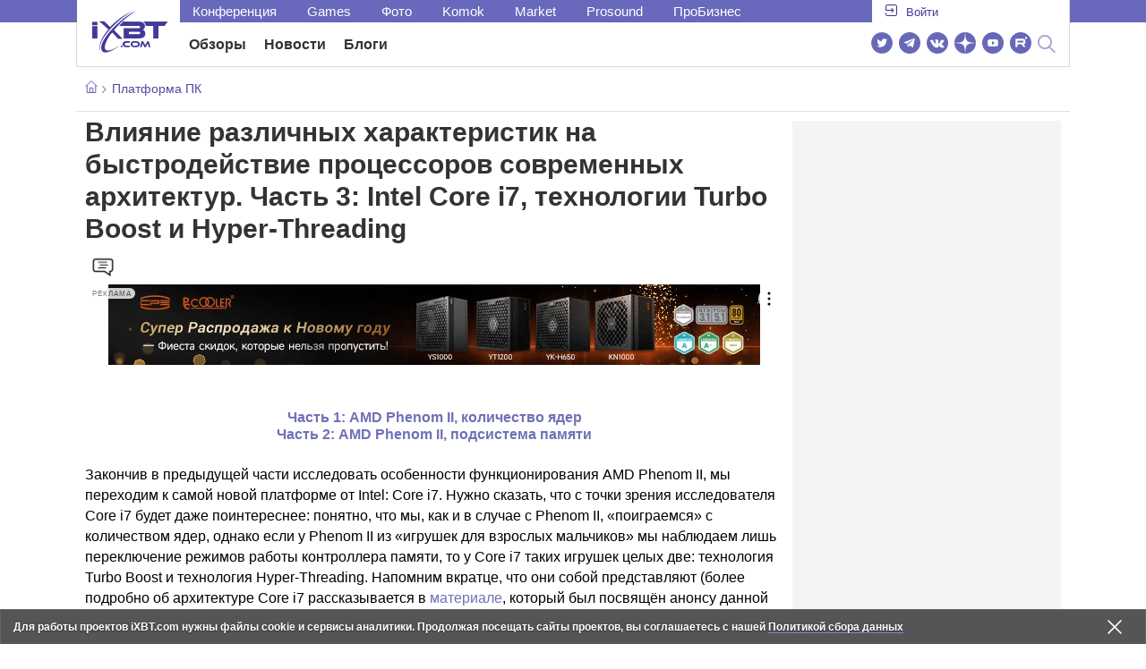

--- FILE ---
content_type: text/html; charset=utf-8
request_url: https://www.ixbt.com/cpu/archspeed-2009-3.shtml
body_size: 50072
content:
    <!DOCTYPE html>
<html lang="ru">
<head>




    <link rel="canonical" href="https://www.ixbt.com/cpu/archspeed-2009-3.shtml" />



    <meta charset="UTF-8"/>
    <meta name="viewport" content="initial-scale=1"/>
    <meta http-equiv="X-UA-Compatible" content="IE=Edge"/>

    <title>Влияние различных характеристик на быстродействие процессоров современных архитектур. Часть 3: Intel Core i7, технологии Turbo Boost и Hyper-Threading</title>

    <meta name="description" content="В целом же, у Intel всё-таки скорее «получилось», чем нет. Обе технологии пусть и сыроваты местами, но причин забросить их в дальний угол не наблюдается — наоборот, нужно совершенствовать и устранять выявленные недостатки. Несомненно и то, что избавиться от них совсем, видимо, не удастся — реализация HT совсем без потерь, по сложности вплотную приблизится к обычным двум физическим ядрам." >
    <meta name="title" content="Влияние различных характеристик на быстродействие процессоров современных архитектур. Часть 3: Intel Core i7, технологии Turbo Boost и Hyper-Threading">

    <meta property="fb:app_id" content="372988576485499"/>
    <meta name="robots" content="max-image-preview:large">
    <meta property="fb:pages" content="239502966103173" />
    <meta property="og:type" content="article"/>
    <meta property="og:url" content="https://www.ixbt.com/cpu/archspeed-2009-3.shtml"/>
    <meta property="og:title" content="Влияние различных характеристик на быстродействие процессоров современных архитектур. Часть 3: Intel Core i7, технологии Turbo Boost и Hyper-Threading"/>
    <meta property="og:locale" content="ru_RU"/>
    <meta property="og:site_name" content="iXBT.com"/>
    <meta property="og:description" content="В целом же, у Intel всё-таки скорее «получилось», чем нет. Обе технологии пусть и сыроваты местами, но причин забросить их в дальний угол не наблюдается — наоборот, нужно совершенствовать и устранять выявленные недостатки. Несомненно и то, что избавиться от них совсем, видимо, не удастся — реализация HT совсем без потерь, по сложности вплотную приблизится к обычным двум физическим ядрам."/>
    <meta property="yandex_recommendations_image"
          content="https://www.ixbt.com"/>
    <meta property="og:image" content="https://www.ixbt.com"/>

    <meta name="twitter:card" content="summary_large_image">
    <meta name="twitter:site" content="@ixbtcom">
    <meta name="twitter:title" content="Влияние различных характеристик на быстродействие процессоров современных архитектур. Часть 3: Intel Core i7, технологии Turbo Boost и Hyper-Threading">
    <meta name="twitter:description" content="В целом же, у Intel всё-таки скорее «получилось», чем нет. Обе технологии пусть и сыроваты местами, но причин забросить их в дальний угол не наблюдается — наоборот, нужно совершенствовать и устранять выявленные недостатки. Несомненно и то, что избавиться от них совсем, видимо, не удастся — реализация HT совсем без потерь, по сложности вплотную приблизится к обычным двум физическим ядрам.">
    <meta name="twitter:image" content="https://www.ixbt.com">

    <link rel="icon" type="image/png" href="/images2/ixbt/favicon-96x96.png" sizes="96x96">
    <link rel="icon" type="image/svg+xml" href="/images2/ixbt/favicon.svg">
    <link rel="shortcut icon" href="/images2/ixbt/favicon.ico">
    <link rel="apple-touch-icon" sizes="180x180" href="/images2/ixbt/apple-touch-icon.png">
    <link rel="manifest" href="/images2/ixbt/manifest.json">

    <meta content="" name="author">





<link rel="stylesheet" href="https://www.ixbt.com/site2/resources/css/style.min.css?v=2.6"/>

<link rel="stylesheet" href="https://www.ixbt.com/live/modules/ixbt/css/comments.min.css" media="print" onload="this.media='all'; this.onload=null;">
        <script>
        isPad = false;
        isMobile = false;
        isDesktop = false;



    </script>
<!-- Google tag (gtag.js) -->

<script>
    (function(w,d,s,l){w[l]=w[l]||[];w[l].push({'gtm.start': new Date().getTime(),event:'gtm.js'});
        var f=d.getElementsByTagName(s)[0],j=d.createElement(s);j.async=true;j.src='https://sgtm.ixbt.com/al/pv.js';f.parentNode.insertBefore(j,f);})(window,document,'script','analytics');

    window.analytics = window.analytics || [];
    window.analytics.push({"page_design": "legacy"});

    function getCookie(name) {
        var matches = document.cookie.match(new RegExp(
            "(?:^|; )" + name.replace(/([\.$?*|{}\(\)\[\]\\\/\+^])/g, '\\$1') + "=([^;]*)"
        ));
        return matches ? decodeURIComponent(matches[1]) : undefined;
    }

    window.jitsuPageProps = window.jitsuPageProps || { project_slug: "ixbt", page_type: "other", publication_type: "", publication_id: "", design: 'legacy', ym_uid: getCookie('_ym_uid'),ym_first_visit: getCookie('_ym_d'), ym_has_adblock: getCookie('_ym_isad'),cookie_policy_accepted: getCookie('cookie_policy_accepted'), other_ids: {tmr_lvid: getCookie('tmr_lvid'),top100_id: getCookie('top100_id'),adtech_uid: getCookie('adtech_uid'),ajs_anonymous_id: getCookie('ajs_anonymous_id'),ajs_user_id:getCookie('ajs_user_id')}};
    window.jitsuLoaded = function (jitsu) {
        jitsu.page(window.jitsuPageProps);
    };

        (function(m,e,t,r,i,k,a){m[i]=m[i]||function(){(m[i].a=m[i].a||[]).push(arguments)};
        m[i].l=1*new Date();
        for (var j = 0; j < document.scripts.length; j++) {if (document.scripts[j].src === r) { return; }}
        k=e.createElement(t),a=e.getElementsByTagName(t)[0],k.async=1,k.src=r,a.parentNode.insertBefore(k,a)})
        (window, document, "script", "https://mc.webvisor.org/metrika/tag_ww.js", "ym");

        ym(25165136, "init", {
        clickmap:false,
        trackLinks:false,
        accurateTrackBounce:true,
        params: { page_design: "legacy" }
    });




</script>
<script async src="https://jitsu.ixbt.com/p.js"
        data-write-key="ldnJKbzhrZfbZydPPBEd4nUkqNlW2EHt:cVYWd65uWi8QVUqyknT26DDe51FEflVZ"
        data-onload="jitsuLoaded"
        data-init-only="true"></script>














<script type="text/javascript" src="https://www.ixbt.com/live/modules/ixbt/js/main.min.js"></script>
<script defer type="text/javascript" src="https://www.ixbt.com/site2/resources/javascript/plugins.js"></script>
<script defer type="text/javascript" src="https://www.ixbt.com/site2/resources/javascript/kocmoc.js"></script>
<script src="https://www.ixbt.com/site2/resources/javascript/ixbit_tv.js" defer></script>

<meta name="VK35850">

<script defer type="text/javascript" src="https://forum.ixbt.com/login.js"></script>

<script defer src="https://cdn.al-adtech.com/ssp/sync-urls.js"></script>
<script async src="https://yandex.ru/ads/system/header-bidding.js"></script>
<style>
    @media(max-width: 740px){
        .bcontainer {
            display: block;
            min-height: 300px;
            max-height: 600px;
            overflow-x:hidden;
            max-width: 100%;
        }
        .b-first-mobile {
            max-height: 360px;
        }
        .video-slider-block, .g-grid_column__small {
            display: none;
        }

    }
    @media(min-width: 740px){
        .bcontainer {
            display:block;
            min-height: 120px;
            max-height: 300px;
            overflow-x:hidden;
            max-width:  100%;
        }
        .b-120 {
            max-height: 120px;
        }

    }
</style>
<script type="text/javascript">
    var isMobile = false;
    var isDesktop = false;
    var isPad = false;
    var sizeArray = [];
    var sizeArrayHigh = [];
    var sizeArrayVertical = [];
    var adCode = [];
    var pixelWidth = window.innerWidth * window.devicePixelRatio;
    var placesArray = [];
    var blocksArray = {};
    var advSeed = Math.random();

    if(getCookie('auth_param') == '?y3%rN') {
        const style = document.createElement('style');
        style.textContent = '.deskadv,.mobadv,#yandex_recommend,#brandplace,.clickable_zone,.clickable_zone_right,.clickable_zone_left{display:none !important}body{background-image: none !important; background-color: #FFF !important;}';
        document.head.append(style);
    } else {
        isMobile = window.matchMedia('(max-width: 740px)').matches;
        isPad = window.matchMedia('(min-width: 740px) and (max-width: 1025px)').matches;
        isDesktop = window.matchMedia('(min-width: 1025px)').matches;
        if (isMobile) {

            placesArray = ['n10','n20','n30','n40'];

            if(advSeed <= 0.1) {
        //        blocksArray = { // experiment
        //            n10: 'cxbgs', n20: 'cxbgw', n30: 'cxbgz', n40: 'cxbhc', n60: 'cxbhf'
        //        }
        //    } else if (advSeed <= 0.2) {
                blocksArray = { // control
                    n10: 'cxbgt', n20: 'cxbgx', n30: 'cxbha', n40: 'cxbhd', n60: 'cxbhg'
                }
            } else {
                blocksArray = { // common
                    n10: 'cxbgu', n20: 'cxbgy', n30: 'cxbhb', n40: 'cxbhe', n60: 'cxbhh'
                }
            }

            if (pixelWidth < 640) {

                sizeArray = [[336, 280], [300, 250], [300, 300], [250, 250]];
                sizeArrayHigh = [[336, 280], [300, 250], [300, 300], [240, 400], [250,250]];

            } else {
                sizeArray = [[336, 280], [300, 250], [300, 300], [640, 480], [250, 250]];
                sizeArrayHigh = [[336, 280], [300, 250], [300, 300], [640, 480], [240, 400], [250, 250]];
            }

            var placeName;
            placeName = placesArray.shift();

            if (typeof placeName !== 'undefined') {
                //n10
                adCode.push(
                    {
                        code: placeName, sizes: sizeArray, bids: [
                            {bidder: 'astralab', params : {placementId: '61b0688ae11e18a9677776cf',sendTargetRef: true}}
                            , {bidder: 'segmento', sendTargetRef: true, params: {placementId: 648,sendTargetRef: true}} // 336x280
                            , {bidder: 'buzzoola', params: {placementId: 1234376, sendTargetRef:	true}}
                            , {bidder: 'mediasniper', params: {placementId: 17363, sendTargetRef:true}}
                            , {bidder: 'adfox_roden-media', params: { p1: 'cxaaf', p2: 'y'}}
                            , {bidder: 'betweendigital', params: {placementId: 2431115, sendTargetRef:true}} //300x250
                            , {bidder: 'mytarget', params : {placementId: 222274, sendTargetRef: true}}
                            , {bidder: 'videonow', params: {placementId: 5694245,sendTargetRef: true}}
                            //, {bidder: 'getintent', params: {placementId: '215_V_ixbt.com_M_m10_336x280', sendTargetRef: true}}
                            //, {bidder: 'adfox_yandex_waste.recycling', params: { p1: 'ddimu', p2: 'hqjl'}} // Adlook
                            //, {bidder: 'Gnezdo', params: {placementId: 347942, sendTargetRef: true}}

                        ]
                    });
            }

            placeName = placesArray.shift();
            if (typeof placeName !== 'undefined') {
                //n20
                if (pixelWidth > 640) {
                    adCode.push(
                        {
                            code: placeName, sizes: sizeArray,
                            codeType: 'combo',
                            bids: [
                                {bidder: 'astralab', params : {placementId: '60f80c1177c187fdd105d80f',sendTargetRef: true}}
                                , {bidder: 'buzzoola', params: {placementId: 1236565, sendTargetRef: true}}
                                , {bidder: 'betweendigital', params: {placementId: 4602547,sendTargetRef: true}}
                                // , {bidder: 'videonow', params: {placementId: 5694245,sendTargetRef: true}}
                                , {bidder: 'mytarget', params : {placementId: 1334853,sendTargetRef: true}}
                                , {bidder: 'adfox_roden-media', params: { p1: 'cxaag', p2: 'y'}}
                                , {bidder: 'sparrow', params : {placementId: 178022, sendTargetRef: true}}
                                , {bidder: 'mediasniper', params: {placementId: 17413, sendTargetRef:	true}}
                                , {bidder: 'segmento', params : {placementId: 649,sendTargetRef: true}} // 336x280

                            ]
                        });
                } else {
                    adCode.push(
                        {
                            code: placeName, sizes: sizeArray,
                            bids: [
                                {bidder: 'betweendigital', params: {placementId: 3541161, sendTargetRef:true}} // 300x250
                                , {bidder: 'mytarget', params : {placementId: 638801, sendTargetRef: true}} // 300x250
                                , {bidder: 'astralab', params : {placementId: '60f80c1177c187fdd105d80f',sendTargetRef: true}} //сombo
                                , {bidder: 'mediasniper', params: {placementId: 17364, sendTargetRef:	true}}
                                , {bidder: 'buzzoola', params: {placementId: 1234378, sendTargetRef:	true}}
                                //, {bidder: 'getintent', params: {placementId: '215_V_ixbt.com_M_m20_336x280', sendTargetRef: true}}
                                , {bidder: 'adfox_roden-media', params: { p1: 'cxaag', p2: 'y'}}
                                //, {bidder: 'adfox_yandex_waste.recycling', params: {p1: 'ddimw', p2: 'hqjl'}}
                                //, {bidder: 'videonow', params: {placementId: 5694245,sendTargetRef: true}}
                            ]
                        });
                }
            }
            placeName = placesArray.shift();
            if (typeof placeName !== 'undefined') {
                //n30
                adCode.push(
                    {
                        code: placeName, sizes: sizeArrayHigh, bids: [
                            {bidder: 'betweendigital', params: {placementId: 3541162, sendTargetRef:true}} // 300x250
                            , {bidder: 'astralab', params : {placementId: '64f83635ed73c301a64f3a13',sendTargetRef: true}}
                            , {bidder: 'mytarget', params : {placementId: 638803, sendTargetRef: true}} // 300x250
                            , {bidder: 'segmento', params : {placementId: 654,sendTargetRef: true}} // 240x400
                            , {bidder: 'mediasniper', params: {placementId: 17365, sendTargetRef:	true}}
                            //, {bidder: 'getintent', params: {placementId: '215_V_ixbt.com_M_m30_300x250', sendTargetRef: true}}
                            , {bidder: 'adfox_roden-media', params: { p1: 'cxaai', p2: 'y'}}
                            , {bidder: 'buzzoola', params: {placementId: 1221594, sendTargetRef: true}}
                        ]
                    });
            }

            placeName = placesArray.shift();
            if (typeof placeName !== 'undefined') {
                //n40
                adCode.push(
                    {
                        code: placeName, sizes: sizeArrayHigh, bids: [
                            {
                            bidder: 'betweendigital', params: {placementId: 3915105, sendTargetRef:true}} // 300x250
                            , {bidder: 'mytarget', params : {placementId: 727843, sendTargetRef: true}} // 300x250
                            , {bidder: 'mediasniper', params: {placementId: 17366, sendTargetRef: true}}
                            //, {bidder: 'getintent', params: {placementId: '215_V_ixbt.com_M_m40_300x250', sendTargetRef: true}}
                            , {bidder: 'adfox_roden-media', params: { p1: 'cxaaj', p2: 'y'}}
                            , {bidder: 'buzzoola', params: {placementId: 1221602, sendTargetRef: true}}
                        ]
                    });


            }
        }
        else  {
            sizeArray = [[728, 90], [300, 90], [560, 90], [468, 60]];
            sizeArrayHigh = [[728, 90], [300, 90], [560, 90], [468, 60], [700, 250], [728, 280]];

            var sizeArrayVerticalFirst = [[300, 600], [120, 600], [160, 600], [240, 400]];
            var sizeArrayVerticalSecond = [[300, 600], [120, 600], [160, 600], [240, 400]];
            placesArray = ['n10', 'n20', 'n30', 'n40'];

            if(advSeed <= 0.1) {
                blocksArray = { // control
                    n10: 'cxbhk', n20: 'cxbhn', n30: 'cxbhq', n40: 'cxbht' , n60: 'cxcgu', v10: 'cxbhw', v30: 'cxbhz'
                }
        //    } else if (advSeed <= 0.2) {
        //        blocksArray = { // experiment
        //            n10: 'cxbhj', n20: 'cxbhm', n30: 'cxbhp', n40: 'cxbhs', n60: 'cxcgw', v10: 'cxbhv', v30: 'cxbhy'
        //        }
            } else {
                blocksArray = { // common
                    n10: 'cxbhl', n20: 'cxbho', n30: 'cxbhr', n40: 'cxbhu', n60: 'cxcgv', v10: 'cxbhx', v30: 'cxbia'
                }
            }


            placeName = placesArray.shift();
            if (typeof placeName !== 'undefined') {
                //n10
                adCode.push(
                    {
                        code: placeName, sizes: sizeArray, bids: [
                            {bidder: 'betweendigital',params : {placementId: 3988375, sendTargetRef:true}} // 728x90
                            , {bidder: 'mytarget', params : {placementId: 638797, sendTargetRef: true}} // 728x90
                            , {bidder: 'segmento', params : {placementId: 650,sendTargetRef: true}} // 728x90
                            , {bidder: 'mediasniper', params: {placementId: 17367, sendTargetRef:	true}}
                            , {bidder: 'adfox_roden-media', params: { p1: 'cwzzs', p2: 'y'}}
                            //, {bidder: 'getintent', params: {placementId: '215_V_ixbt.com_D_h10_728x90', sendTargetRef: true}}
                            , {bidder: 'buzzoola', params: {placementId: 1221461, sendTargetRef:	true}}
                            //, {bidder: 'adfox_yandex_waste.recycling', params: {p1: 'ddims', p2: 'hqjl'}}
                            //, {bidder: 'Gnezdo', params: {placementId: 347961, sendTargetRef: true}}
                        ]
                    });

            }
            placeName = placesArray.shift();
            if (typeof placeName !== 'undefined') {
                //n20
                adCode.push(
                    {
                        code: placeName, sizes: sizeArray, bids: [
                            {bidder: 'betweendigital',params : {placementId: 4498150, sendTargetRef:true}} //
                            , {bidder: 'mytarget', params : {placementId: 244988, sendTargetRef: true}} // 728x90
                            , {bidder: 'mediasniper', params: {placementId: 17368, sendTargetRef: true}}
                            , {bidder: 'adfox_roden-media', params: { p1: 'cwzzv', p2: 'y'}}
                            , {bidder: 'sparrow', params : {placementId: 178031, sendTargetRef: true}}
                            //, {bidder: 'getintent', params: {placementId: '215_V_ixbt.com_D_h20_728x90', sendTargetRef: true}}
                            , {bidder: 'buzzoola', params: {placementId: 1221460, sendTargetRef:	true}}
                        ]
                    });
            }
            placeName = placesArray.shift();
            if (typeof placeName !== 'undefined') {
                //n30
                adCode.push({
                    code: placeName, sizes: sizeArrayHigh, bids: [
                        {bidder: 'betweendigital',params : {placementId: 3785089, sendTargetRef:true}} // 728x90
                        , {bidder: 'mytarget', params : {placementId: 638799, sendTargetRef: true}} // 728x90
                        , {bidder: 'mediasniper', params: {placementId: 17369, sendTargetRef:	true}}
                        //, {bidder: 'getintent', params: {placementId: '215_V_ixbt.com_D_h30_728x90', sendTargetRef: true}}
                        , {bidder: 'adfox_roden-media', params: { p1: 'cwzzw', p2: 'y'}}
                        , {bidder: 'buzzoola', params: {placementId: 1221462, sendTargetRef:	true}}
                    ]
                });
            }

            placeName = placesArray.shift();
            if (typeof placeName !== 'undefined') {
                //n40
                adCode.push({
                    code: placeName, sizes: sizeArrayHigh, bids: [
                        {bidder: 'betweendigital',params : {placementId: 4498151, sendTargetRef:true}} // 728x90
                        , {bidder: 'mytarget', params : {placementId: 1005508, sendTargetRef: true}} // 728x90
                        , {bidder: 'mediasniper', params: {placementId: 17370, sendTargetRef:	true}}
                        //, {bidder: 'getintent', params: {placementId: '215_V_ixbt.com_D_h40_728x250', sendTargetRef: true}}
                        , {bidder: 'adfox_roden-media', params: { p1: 'cwzzx', p2: 'y'}}
                        , {bidder: 'buzzoola', params: {placementId: 1236566, sendTargetRef:	true}}
                    ]
                });
            }

            if (isDesktop) {


                adCode.push({
                    code: 'v10', sizes: sizeArrayVerticalFirst, bids: [
                        {bidder: 'betweendigital',params : {placementId: 1860193, sendTargetRef:true}} // 300x600
                        , {bidder: 'mytarget', params : {placementId: 243779, sendTargetRef: true}} // 300x600
                        , {bidder: 'segmento', params : {placementId: 652,sendTargetRef: true}} // 300x600
                        , {bidder: 'buzzoola', params: {placementId: 1234379, sendTargetRef: true}}
                        //, {bidder: 'getintent', params: {placementId: '215_V_ixbt.com_D_v10_300x600', sendTargetRef: true}}
                        , {bidder: 'mediasniper', params: {placementId: 17371, sendTargetRef: true}}
                        //, {bidder: 'adfox_yandex_waste.recycling', params: {p1: 'ddimp', p2: 'hqjl'}}
                        , {bidder: 'adfox_roden-media', params: { p1: 'cwzzz', p2: 'emwl'}}
                    ]
                });
                adCode.push({
                    code: 'v30', sizes: sizeArrayVerticalSecond, bids: [
                        {bidder: 'betweendigital',params : {placementId: 3541185, sendTargetRef:true}} // 300x600
                        , {bidder: 'mytarget', params : {placementId: 222248, sendTargetRef: true}} // 300x600
                        , {bidder: 'segmento', params : {placementId: 654,sendTargetRef: true}} // 240x400
                        , {bidder: 'mediasniper', params: {placementId: 17372, sendTargetRef:	true}}
                        //, {bidder: 'getintent', params: {placementId: '215_V_ixbt.com_D_v20_300x600', sendTargetRef: true}}
                        , {bidder: 'buzzoola', params: {placementId: 1221463, sendTargetRef:	true}}
                        , {bidder: 'sparrow', params : {placementId: 178028, sendTargetRef: true}}
                        //, {bidder: 'adfox_yandex_waste.recycling', params: {p1: 'ddimq', p2: 'hqjl'}}
                        , {bidder: 'adfox_roden-media', params: { p1: 'cxaaa', p2: 'emwl'}}
                    ]
                });
            }
        }

        var biddersCpmAdjustmentMap = {
            myTarget: 0.7,
            betweenDigital: 0.8,
            astralab: 0.9

        };
        var syncPixels = [{
            bidder: 'betweenDigital',
            pixels: ['https://ads.betweendigital.com/sspmatch?p=33565&r=$' + Date.now()]
        }];
        window.YaHeaderBiddingSettings = {
            biddersMap: {

                myTarget: 788441
                , betweenDigital: 797430
                , segmento: 1496181
                , astralab: 1725999
                , buzzoola: 1948953
                , videonow: 1840942
                , sparrow: 3445214
                , mediasniper: 2221582
                //, getintent: 3171527
                , 'adfox_roden-media': 2233018
                //, 'adfox_yandex_waste.recycling': 3133044
                //, Gnezdo: 2772399
            },
            syncPixels: syncPixels,
            biddersCpmAdjustmentMap: biddersCpmAdjustmentMap,
            adUnits: adCode,
            timeout: isMobile? 1000 : 700,

        };
    }


</script>
<script>window.yaContextCb = window.yaContextCb || []</script>
<script src="https://yandex.ru/ads/system/context.js" async></script>

    <script>

        window.jitsuPageProps = window.jitsuPageProps || { project_slug: "ixbt", page_type: "other", publication_type: "", publication_id: "", design: 'legacy'};
        window.jitsuPageProps.project_slug = "ixbt";
        window.jitsuPageProps.page_type = "publication";
        window.jitsuPageProps.publication_type = "article";
        window.jitsuPageProps.publication_id = "5796";
    </script>
</head>

<body id="pagebody" class="branding">

<script>
    window.analytics = window.analytics || [];
    window.analytics.push({
        "metadataAuthor": "",
        "metadataContentType" : "article",
        "metadataIxbtProject": "ixbtcom",
        "metadataCategoryName" : "Платформа ПК",
        "metadataSubcategoryName" : "",
        "page_design": "legacy",
        "publicationId": "5796",
        "publicationType": "ixbt_article",
        "metadataType":"ixbt_article"
    });
</script>




<script>
    if(getCookie('auth_param') == '?y3%rN') {

        const style = document.createElement('style');
        style.textContent = 'body{background-image: none !important; background-color: #FFF !important;}.branding .b-content__breadcrumbs, .main__container {margin-top: 0 !important;}.br-mobile-pic-bg {padding-bottom: 0 !important; background-image: none !important;}';
        document.head.append(style);
        $('#pagebody').removeClass('branding');

    }
</script>




<div class="b-content b-content__uppermenu">
<style>
    a [data-name="adtune-feedback"] {
        position: absolute;
        min-height:150px !important;
        min-width: 300px !important;

    }
</style>
<div class="slide_menu__common_overlay"></div>
<div class="slide_menu__common">

    <div class="mainmenu__list __menulist">
        <ul class="list" style="padding-bottom: 150px;">
            <li style="padding:0 0 15px 0;" class="mobile_login" id="auth_mobile_block"><a style="margin-left: 15px;" href="javascript:;" onClick="ixbtcommon_login(reload, 1)"><i class="icon icon-arrow_square"></i><span class="ixbt_login">Войти</span></a></li>
            <li><a href="/live/">Блоги</a></li>
            <li><a href="/news/">Новости</a></li>
            <li><a href="/3dv/">Видеокарты и мониторы</a></li>
            <li><a href="/supply/">Корпуса, БП, ИБП</a></li>
            <li><a href="/platform/">Платформа ПК</a></li>
            <li><a href="/projector/">Проекторы и ТВ</a></li>
            <li><a href="/ds/"> Hi-Fi и мультимедиа</a></li>
            <li><a href="/sw/">Программы и ОС</a></li>
            <li><a href="/mobilepc/">Ноутбуки и планшеты</a></li>
            <li><a href="/md/">Мобильные устройства</a></li>
            <li><a href="/printers/">Принтеры и периферия</a></li>
            <li><a href="/ch/">Комфортный дом</a></li>
            <li><a href="/data/">Носители информации</a></li>
            <li><a href="/medium/">iT-Среда</a></li>
            <li><a href="/car/">OnRoad</a></li>
            <li><a href="/nw/">Сети и серверы</a></li>
            <li><a href="/dp/">Фото</a></li>
            <li><a href="/dv/">Видео </a></li>
            <!--  <li><a href="/maclife/">Maclife</a></li> -->
        </ul>
    </div>
    <div class="addition__list">
        <li><a href="//forum.ixbt.com">Конференция</a></li>
        <li><a href="https://www.ixbt.com/news/search/">Поиск</a></li>
    </div>
</div>

<div class="b-mainmenu __mainmenu">
    <div class="mainmenu__wrapper">
        <div class="mainmenu--topline">
            <ul class="topline__left">
                <li><a href="//forum.ixbt.com">Конференция</a>
                </li>
                                <li><a href="https://ixbt.games">Games</a>
                </li>
                <li><a href="https://ixbt.photo">Фото</a>
                </li>
                <li><a href="https://komok.com">Komok</a>
                </li>
                <li><a href="https://ixbt.market">Market</a>
                </li>
                <li><a href="https://prosound.ixbt.com">Prosound</a>
                </li>
                <li><a href=" https://ixbt.pro">ПроБизнес</a>
                </li>
            </ul>
            <ul class="topline__right" id="auth_top_block2"><li><a href="javascript:;" onClick="ixbtcommon_login(reload, 1)"><i class="icon icon-arrow_square"></i><span class="ixbt_login">Войти</span></a></li></ul>
        </div>
        <div class="mainmenu--line">
            <div class="line__logo">
                <a href="/" class="w-logo">
                    <!-- desktop лого  -->
                    <i class="icon icon-logo_ixbt" style="xposition: relative;"></i>
                    <!-- Юбилейное лого  -->
                    <!-- <img src="/site2/resources/images/ixbt-logo-25.png" class="ixbt_25years" title="25 лет Online"> -->
                    <!-- <img src="/pic/digit21.png" width="43" height="33" style="position: absolute; top:10px; left: 67px;" title="21 год Online"> -->
                    <!-- <img src="/pic/ny_tree.png" width="32" height="44" style="position: absolute; top:-12px; left: 78px;" title="С Новым 2019 годом!"> -->
					<!-- НГ оформление desktop -->
					<!-- <img src="/pic/ny_2020.png" width="91" height="58" style="position: absolute; top:-12px; left: 24px;" title="С Новым 2026 годом!">  -->
					<!-- 9 мая <img src="/site2/resources/images/pobeda.svg" class="pobeda80"  title="С Днем Победы!"> -->
					<!-- <img src="/site2/resources/images/logo_28_years.png"  class="anniv28"  title="iXBT - 28 лет с вами ">  -->
					
					
                </a>
            </div>
            <div class="line__menu">
                <ul class="menu__mainmenu __mainmenu mobile-hide" style="height:39px;">
                    <li><a href="/articles/current/" data-menuitem="reviews" class="">Обзоры</a>
                    </li>
                    <li><a href="/news/" data-menuitem="news" class="">Новости</a>
                    </li>
                    <li><a href="/live/" data-menuitem="blogs" class="">Блоги</a>
                    </li>
                    <li style="margin-left: 10px;"><div style="height: 28px;" id="honor-announce-banner"></div>

                        <script>
                            if (isPad || isDesktop || isMobile) {
                                window.yaContextCb.push(()=>{
                                    Ya.adfoxCode.create({
                                        ownerId: 263225,
                                        containerId: 'honor-announce-banner',
                                        params:
                                            {
                                                p1: 'cvwyc',
                                                p2: 'gvnp'
                                            }
                                    })
                                })
                            }
                        </script></li>
                </ul>
                <ul class="menu__right social_links">
                    <li>
                        <a target="_blank" rel="nofollow" title="Новостной твиттер" href="https://twitter.com/ixbtcom/">
                            <div class="social_icon_div twitter-icon-ixbt"></div>
                        </a>
                    </li>
                    <li>
                        <a target="_blank" rel="nofollow" title="Новости и статьи в Telegram" href="https://t.me/ixbt_official">
                            <div class="social_icon_div telegram-icon-ixbt"></div>
                        </a>
                    </li>
                    <li>
                        <a target="_blank" rel="nofollow" title="Страница ВКонтакте" href="https://vk.com/ixbt_official">
                            <div class="social_icon_div vkontakte-icon-ixbt"></div>
                        </a>
                    </li>
                    <li>
                        <a target="_blank" rel="nofollow" title="Дзен" href="https://dzen.ru/ixbt.com">
                            <img src="https://www.ixbt.com/site2/resources/images/zen.svg" style="width:24px; height: 24px; ">
                        </a>
                    </li>
                    <li>
                        <a target="_blank" rel="nofollow" title="Наш Youtube" href="https://www.youtube.com/c/IxbtTV">
                            <div class="social_icon_div youtube-icon-ixbt"></div>
                        </a>
                    </li>
                    <li>
                        <a target="_blank" rel="nofollow" title="RuTube" href="https://rutube.ru/channel/23474179/">
                            <svg xmlns="http://www.w3.org/2000/svg" xml:space="preserve" width="24px" height="24px" style="shape-rendering:geometricPrecision;text-rendering:geometricPrecision;image-rendering:optimizeQuality;fill-rule:evenodd;clip-rule:evenodd" viewBox="0 0 248.02 248.02"><defs><style>.str0{stroke:#fff;stroke-width:.14;stroke-miterlimit:22.9256}.fil1{fill:#fff}</style></defs><g id="Слой_x0020_1"><g id="_2756696155696"><circle cx="124.01" cy="124.01" r="124.01" style="fill:#6766b7;fill-rule:nonzero"/><path class="fil1 str0" d="M65.07 171.74V76.02h86.76c13.91 0 25.67 5.94 27.1 21.37.91 9.9.82 13.91.1 21.95-.97 10.77-5.9 18.89-19.69 21.19l22.82 31.21h-26.67l-20.79-31.21H89v31.21H65.07zm82.06-74.49L89 97.39v21.95h57.08c5.55 0 9.41 0 9.41-7.5v-6.88c0-6.77-3.45-7.72-8.36-7.71z"/><circle class="fil1 str0" cx="186.58" cy="65.26" r="12.36"/></g></g></svg>
                        </a>
                    </li>
                    <li>
                        <form action="//www.ixbt.com/news/search/" id="cse-search-box">
                            <div style="text-align: right;position: relative;">
                                <input type="hidden" name="cx" value="partner-pub-2944014748278485:43aq2mxbk7t">
                                <input type="hidden" name="cof" value="FORID:10">
                                <input type="hidden" name="ie" value="utf8">
                                <input type="text" class="search_input" name="q" size="50%" style="padding: 2px 6px; display: none;" placeholder="Введите текст для поиска....">
                                <a value="" class="btn-main-search btn-main-search" style="position: relative;">
                                    <i class="icon icon-search"></i>
                                </a>
                            </div>
                        </form>
                    </li>
                </ul>
                <!--<ul class="menu__right">
                        <li><a href="#"><i class="glyphicon-search"></i></a></li>
                        <li><a href="#"><i class="glyphicon-gear"></i></a></li>
                        <li><a href="#"><i class="glyphicon-question-sign"></i></a></li>
                </ul> -->
            </div>
        </div>

    </div>
</div>
<div class="b-mainmenu__mobile honor-mobile-menu">
    <div class="mainmenu__container">
        <div class="container__left">
            <!-- Мобильное лого  -->
            <a href="/" class="logo">
            	<!-- обычное лого -->
            	<i class="icon icon-logo_ixbt"></i>
            	
            	
            	<!-- НГ формление -->
            	<img src="/pic/ny_2020.png" width="91" height="58" style="position: absolute;top: 4px;left: 24px;" title="С Новым 2026 годом!">
            	
            	
            	<!-- Юбилейное лого  -->
            	<!-- <img src="/site2/resources/images/ixbt-logo-25.png" class="ixbt_25years_mobile"  title="25 лет Online"> -->
            	<!-- <img src="/site2/resources/images/pobeda1.svg" style="position: absolute; top: 2px;  left: 72px;  height: 57px;" class="pobeda80"  title="С Днем Победы!">  -->
            	<!-- <img src="/site2/resources/images/logo_28_years_mob.png"  style="position: absolute; left: 68px; top: -19px; height: 74px;" class="anniv28"  title="iXBT - 28 лет с вами ">  -->
            </a>

            <a class="menu__part_link" href="/articles/current/">Статьи</a>
            <a class="menu__part_link" href="/news/">Новости</a>
            <div style="height: 28px;" id="honor-announce-banner-mob"></div>

            <script>
                if (isPad || isDesktop || isMobile) {
                    window.yaContextCb.push(()=>{
                        Ya.adfoxCode.create({
                            ownerId: 263225,
                            containerId: 'honor-announce-banner-mob',
                            params:
                                {
                                    p1: 'cvwyc',
                                    p2: 'gvnp'
                                }
                        })
                    })
                }
            </script>

            <a class="menu __menucaller icon-menu__open"><div style="width: 18px;" class="icon icon-burger"></div></a>

        </div>

        <!--<div class="container__right"><a href="https://www.ixbt.com/news/search/" class="search"><i class="icon icon-search"></i></a><a href="#" class="login_mobile"><i class="icon icon-arrow_square_right"></i></a></div> -->
    </div>
    <div class="mainmenu__list __menulist">
        <ul class="list" style="padding-bottom: 150px;">
            <li><a href="/news/">Новости</a></li>
            <li><a href="/3dv/">Видеокарты, мониторы</a></li>
            <li><a href="/supply/">Корпуса, БП, ИБП</a></li>
            <li><a href="/platform/">Платформа ПК</a></li>
            <li><a href="/projector/">Проекторы и ТВ</a></li>
            <li><a href="/ds/"> Hi-Fi и мультимедиа</a></li>
            <li><a href="/sw/">Программы и ОС</a></li>
            <li><a href="/mobilepc/">Ноутбуки, планшеты</a></li>
            <li><a href="/md/">Мобильные устройства</a></li>
            <li><a href="/printers/">Принтеры, периферия</a></li>
            <li><a href="/ch/">Комфортный дом</a></li>
            <li><a href="/data/">Носители информации</a></li>
            <li><a href="/medium/">iT-Среда</a></li>
            <li><a href="/car/">OnRoad</a></li>
            <li><a href="/nw/">Сети, серверы</a></li>
            <li><a href="/dp/">Фото</a></li>
            <li><a href="/dv/">Видео </a></li>
            <!--<li><a href="/maclife/">Maclife</a></li>-->
        </ul>
    </div>
</div>
</div>

<div class="b-content b-content__breadcrumbs">
    <div class="b-content--wrapper">
        <ul class="b-content__breadcrumbs_ul b-content__breadcrumbs_ul_se">
            <li><a href="/"><img src="data:image/svg+xml,%3C%3Fxml version='1.0' %3F%3E%3Csvg viewBox='0 0 32 32' xmlns='http://www.w3.org/2000/svg'%3E%3Cdefs%3E%3Cstyle%3E.cls-1%7Bfill:none;stroke:%234f4b9f;stroke-linejoin:round;stroke-width:2px;%7D%3C/style%3E%3C/defs%3E%3Ctitle/%3E%3Cg id='_371-Home'%3E%3Cpolyline class='cls-1' points='1 16 16 1 31 16'/%3E%3Cpolyline class='cls-1' points='27 12 27 31 5 31 5 12'/%3E%3Cpolyline class='cls-1' points='12 31 12 19 20 19 20 31'/%3E%3C/g%3E%3C/svg%3E" style="width:14px; height:14px"></a></li>
                                                                        <li><a href="/platform/">Платформа ПК</a></li>
                                                            <span class="adv_button_container">
    <div class="adv_button" id="adv_button"></div>
    <script>
        if (isPad || isDesktop || isMobile) {
            window.yaContextCb.push(()=>{
                Ya.adfoxCode.create({
                ownerId: 263225,
                containerId: 'adv_button',
                params:
                        {
                            p1: 'cksvs',p2: 'gvnp','puid10':'ixbtcom','puid4':'ixbt_art','puid3':'ix_cat_platform','puid14':Math.floor((Math.random()*100)),'puid5':'h50'
                         }
    })
    })
    }
</script>
</span>


        </ul>
    </div>
</div>
<div class="b-content b-content__pagecontent">
    <div class="b-content--wrapper">
        <div class="g-grid">
            <div class="g-grid_column g-grid_column__big" data-test>
                <div class="b-article" itemscope itemtype="http://schema.org/Article">

                    <div itemprop="publisher" itemscope itemtype="https://schema.org/Organization">
                        <div itemprop="logo image" itemscope itemtype="https://schema.org/ImageObject">
                            <img style="display: none;" itemprop="url contentUrl" src="https://www.ixbt.com/pic/articles/logo.png" />
                            <meta itemprop="width" content="113" />
                            <meta itemprop="height" content="61" />
                        </div>
                        <meta itemprop="name" content="iXBT.com - новости и обзоры IT" />
                        <meta itemprop="address" content="115201, Москва, Каширское шоссе, д. 22 кор. 3 стр. 2;" />
                        <meta itemprop="telephone" content="+7(499)519-00-95 " />
                    </div>


                    <div class="b-article__header">
                        <h1 itemprop="headline">Влияние различных характеристик на быстродействие процессоров современных архитектур. Часть 3: Intel Core i7, технологии Turbo Boost и Hyper-Threading</h1>
                        <a class="comment-link"></a>
                        <meta itemprop="name" content="Влияние различных характеристик на быстродействие процессоров современных архитектур  — часть 3: Intel Core i7, технологии Turbo Boost и Hyper-Threading">
                        <meta itemprop="mainEntityOfPage" content="//www.ixbt.com/cpu/archspeed-2009-3.shtml">
                                                                                    </div>


                                    <div class="b-article__tags">
                                                            </div>

                    <div class="bcontainer b-120 bmobile-container b-first-mobile" id="n10"></div>

                    <script>

                        window.yaContextCb.push(()=>{
                            Ya.adfoxCode.create({
                                ownerId: 263225,
                                containerId: 'n10',
                                params:
                                    {
                                        p1: blocksArray.n10, p2: isMobile ? 'ftsc' : 'ftsb','puid5': isMobile ? 'm10':'h10','puid10':'ixbtcom','puid4':'ixbt_art','puid3':'ix_cat_platform','puid14':Math.floor((Math.random()*100)),'partner-stat-id':30057963                                    }
                            })
                        })
                    </script>


                
                    <div class="b-article__content" itemprop="articleBody" id="main-pagecontent__div">
                                            <div class="content"><div class="rebrand_article_content_block"><script>    if (typeof (window.wBlocks) == "undefined") { (function (g, b, d) { var c = b.head || b.getElementsByTagName("head"), D = "readyState", E = "onreadystatechange", F = "DOMContentLoaded", G = "addEventListener", H = setTimeout; function f() { /*on script loaded*/ } H(function () { if ("item" in c) { if (!c[0]) { H(arguments.callee, 25); return; } c = c[0]; } var a = b.createElement("script"), e = false; a.onload = a[E] = function () { if ((a[D] && a[D] !== "complete" && a[D] !== "loaded") || e) { return false; } a.onload = a[E] = null; e = true; f(); return true; }; a.src = "http://whisla.com/content/scripts/whisla.scroll.js"; c.insertBefore(a, c.firstChild); }, 0); if (b[D] == null && b[G]) { b[D] = "loading"; b[G](F, d = function () { b.removeEventListener(F, d, false); b[D] = "complete"; }, false); } })(this, document); } else { whislaGetBlocks(); }</script><div class="whisla" id="whisla_cbc7b3c0-d136-4705-b355-fd93269ddeda"></div><br /><div align="center"><strong><a href="archspeed-2009-1.shtml">Часть 1: AMD Phenom II, количество ядер</a></strong><br /><strong><a href="archspeed-2009-2.shtml">Часть 2: AMD Phenom II, подсистема памяти</a></strong></div><br /><p>Закончив в предыдущей части исследовать особенности функционирования AMD Phenom II, мы переходим к самой новой платформе от Intel: Core i7. Нужно сказать, что с точки зрения исследователя Core i7 будет даже поинтереснее: понятно, что мы, как и в случае с Phenom II, «поиграемся» с количеством ядер, однако если у Phenom II из «игрушек для взрослых мальчиков» мы наблюдаем лишь переключение режимов работы контроллера памяти, то у Core i7 таких игрушек целых две: технология Turbo Boost и технология Hyper-Threading. Напомним вкратце, что они собой представляют (более подробно об архитектуре Core i7 рассказывается в <a href="intel-ci7-theory.shtml">материале</a>, который был посвящён анонсу данной линейки процессоров).<h3>Turbo Boost</h3><p>Эта технология позволяет переводить некоторые ядра на более высокую частоту работы (выше номинальной), если текущее энергопотребление процессора свидетельствует о том, что он «недогружен» работой. Таким образом, по идее, Turbo Boost должен оказывать положительное влияние на скорость работы в основном старого, однопоточного ПО: именно в этом случае велика вероятность простоя «лишних» ядер. Более подробно механизм функционирования Turbo Boost описан в статье «<a href="intel-ci7-lga1366.shtml">Процессоры Core i7 в конструктиве LGA1366</a>».<h3>Hyper-Threading</h3><p>Эта технология нам известна ещё со времён Pentium 4. Правда, в вышедших позднее Core 2 Duo/Quad и Pentium Dual Core, о ней благополучно «забыли» — ну а вот в Core i7 снова вернули в строй. Hyper-Threading (далее просто HT) позволяет эмулировать два логических (видимых операционной системой) ядра на базе одного физического за счёт отправки на исполнение физическому ядру команд из двух параллельно исполняемых потоков. Основная идея состоит в том, что некоторое количество исполнительных устройств в ядре почти всегда простаивает т.к. для них «не находится» нужных команд. Если же мы будем на одном ядре исполнять сразу два потока — шансы на то, что все исполнительные устройства будут загружены работой, увеличатся, и общая производительность системы возрастёт. Вот только есть одно маленькое «но»: при практической реализации этой весьма гладко выглядящей на бумаге идеи, Intel пришлось кое-чем пожертвовать — не все блоки удалось сделать распределяемыми между двумя виртуальными ядрами динамически. В частности, load/store/reorder буферы при включении HT просто делятся между двумя виртуальными ядрами пополам. Таким образом, технические характеристики виртуального ядра, даже при полностью простаивающем «соседе» — всё-таки <em>хуже</em>, чем у одиночного физического ядра при выключенной HT, и производительность его по совершенно объективным причинам в некоторых случаях может быть меньше. Intel оптимистично утверждает, что таких случаев достаточно мало. Что ж, у нас есть прекрасный шанс убедиться в этом на практике!Тестирование<p>Имеет смысл напомнить нашим читателям, что <a href="ci7-turbo-ht.shtml">аналогичное по смыслу тестирование нами уже проводилось</a>, только там использовались процессор Intel Core i7 920 и предыдущая версия методики тестирования процессоров (образца 2008 года). Скажем сразу: решение провести тесты ещё раз на базе обновлённой методики оказалось по факту очень правильным: результаты получились совершенно непохожие на предыдущие.<h3>Конфигурация тестового стенда</h3><ul><li>Процессор: Intel Core i7 950;<li>Кулер: ASUS Triton 81;<li>Системная плата: ASUS P6T SE (чипсет Intel X58);<li>Память: 3 модуля по 2 ГБ Corsair DDR3-1800 в режиме DDR3-1600;<li>Видеокарта: Palit GeForce GTX 275<li>БП: Cooler Master Real Power M1000.</ul><p>Все тесты проводились на одном тестовом стенде, изменению подвергались только установки BIOS системной платы: сначала мы отключили и Turbo Boost, и Hyper-Threading, потом включили Turbo Boost, потом отключили Turbo Boost и включили Hyper-Threading, и, наконец-таки, включили поддержку обеих технологий. Как и в прошлых сериях, в данном материале мы используем одновременно диаграммы со средним баллом по подгруппе и таблицы с результатами конкретных приложений. Такая тяга к подробностям вполне объяснима: мы исследуем технологии, которые могут очень по-разному отражаться на скорости работы реального ПО, и, собственно, именно ради выяснения этих подробностей и затевался весь «сериал».<p>Также, традиционно, мы даём любознательным читателям ссылку на <a href="images/archspeed-2009-3/results.xls">таблицу в формате Microsoft Excel</a>, в которой приведены все результаты тестов в самом подробном виде, а также, для удобства их анализа, присутствует дополнительная закладка — «Compare». На ней, как и в таблицах, присутствующих в статье, произведено сравнение четырёх рассматриваемых ситуация в процентном отношении. В таблицах все системы сравниваются с одной и той же конфигурацией — с выключенными Turbo Boost и Hyper-Threading (крайний левый столбец). Раскраска таблиц в статье традиционна: ярко-голубой цвет фона означает некое выдающееся положительное достижение (в данном случае мы считали таким достижением прирост производительности в 10 и более процентов), красный цвет фона сигнализирует о недостатках: там, где должен был быть прирост (ну или хотя бы ничего) — наблюдается падение производительности.<h3>3D-визуализация</h3><div align="center"><object classid="clsid:D27CDB6E-AE6D-11CF-96B8-444553540000" codebase="http://download.macromedia.com/pub/shockwave/cabs/flash/swflash.cab#version=9,0,28,0" height="250" width="600"><param name="movie" value="images/archspeed-2009-3/group-0.swf" /><param name="quality" value="high" /><embed width="600" height="250" quality="high" src="images/archspeed-2009-3/group-0.swf" type="application/x-shockwave-flash" pluginspage="http://www.macromedia.com/shockwave/download/index.cgi?P1_Prod_Version=ShockwaveFlash" /></object></div><br /><div align="center"><table><tr class="thead"><td> </td><td>TB & HT<br /> Disabled</td><td colspan="2">TB<br /> Enabled</td><td colspan="2">HT<br /> Enabled</td><td colspan="2">TB & HT<br /> Enabled</td></tr><tr class="row1"><td class="theadl">3ds max &#x2191;*</td><td>15,42</td><td>16,87</td><td>9%</td><td>16,43</td><td>7%</td><td>18,01</td><td>17%</td></tr><tr class="row2"><td class="theadl"> Lightwave &#x2193;</td><td>14,29</td><td>12,02</td><td>19%</td><td>12,87</td><td>11%</td><td>12,57</td><td>14%</td></tr><tr class="row1"><td class="theadl">Maya &#x2191;</td><td>3,85</td><td>4,44</td><td>15%</td><td>4,22</td><td>10%</td><td>4,58</td><td>19%</td></tr><tr class="row2"><td class="theadl">SolidWorks &#x2193;</td><td>55,33</td><td>48,04</td><td>15%</td><td>57,8</td><td>-4%</td><td>50,74</td><td>9%</td></tr><tr class="row1"><td class="theadl">Pro/ENGINEER &#x2193;</td><td>1024</td><td>978</td><td>5%</td><td>1023</td><td>0%</td><td>1020</td><td>0%</td></tr><tr class="row2"><td class="theadl">UGS NX &#x2191;</td><td>3,06</td><td>3,07</td><td>0%</td><td>3,23</td><td>6%</td><td>3,05</td><td>0%</td></tr><tr class="theadl"><td class="theadl">Group Score &#x2191;</td><td>134</td><td>148</td><td>10%</td><td>140</td><td>4%</td><td>147</td><td>10%</td></tr></table></div><p>* — здесь и далее в таблицах стрелочкой вверх (&#x2191;) помечены те тесты, где лучшим является больший результат, стрелочкой вниз (&#x2193;) — тесты, где лучшим является меньший результат.<p>Визуализация и на физические-то ядра не очень бодро реагирует, поэтому результат от включения HT даже радует: ну, хоть что-то… Правда, огорчает поведение инженерного пакета SolidWorks: получив внушительную 15-процентную прибавку от TB, он отрицательно отреагировал на включение HT, в результате чего при штатном режиме работы процессора (когда включены и TB, и HT), пакет «недополучит» прибавку производительности: без HT она бы равнялась 15%, а так будет только 9. А вот на примере 3ds max, мы видим образцовое сотрудничество технологий: +9% от TB и +7% от HT в сумме дают +17% к скорости (видимо, на единицу больше получилось в результате округления). В целом же, достаточно слабо многопоточно оптимизированная группа 3D-визуализации, больше пользы получает от Turbo Boost. Это вполне соответствует нашим изначальным предположениям.<h3>Трёхмерный рендеринг</h3><div align="center"><object classid="clsid:D27CDB6E-AE6D-11CF-96B8-444553540000" codebase="http://download.macromedia.com/pub/shockwave/cabs/flash/swflash.cab#version=9,0,28,0" height="250" width="600"><param name="movie" value="images/archspeed-2009-3/group-1.swf" /><param name="quality" value="high" /><embed width="600" height="250" quality="high" src="images/archspeed-2009-3/group-1.swf" type="application/x-shockwave-flash" pluginspage="http://www.macromedia.com/shockwave/download/index.cgi?P1_Prod_Version=ShockwaveFlash" /></object></div><br /><div align="center"><table><tr class="thead"><td> </td><td>TB & HT<br /> Disabled</td><td colspan="2">TB<br /> Enabled</td><td colspan="2">HT<br /> Enabled</td><td colspan="2">TB & HT<br /> Enabled</td></tr><tr class="row1"><td class="theadl">3ds max &#x2191;</td><td>15,6</td><td>16,18</td><td>4%</td><td>17,6</td><td>13%</td><td>18,69</td><td>20%</td></tr><tr class="row2"><td class="theadl"> Lightwave &#x2193;</td><td>94,48</td><td>90,87</td><td>4%</td><td>74,41</td><td>27%</td><td>71,5</td><td>32%</td></tr><tr class="row1"><td class="theadl">Maya &#x2191;</td><td>02:44</td><td>02:35</td><td>6%</td><td>02:13</td><td>23%</td><td>02:09</td><td>27%</td></tr><tr class="theadl"><td class="theadl">Group Score &#x2191;</td><td>143</td><td>150</td><td>5%</td><td>173</td><td>21%</td><td>181</td><td>27%</td></tr></table></div><p>Как и следовало ожидать, такой образцово параллелящийся процесс, как рендеринг, с наибольшим энтузиазмом встретил технологию Hyper-Threading. С другой стороны: именно хорошей распараллеленностью наверняка объясняются не очень впечатляющие результаты от включения Turbo Boost: когда все 4 ядра загружены работой, тепловыделение близко к максимальному, и повышать частоту нецелесообразно. Чемпионом по выжимке всех соков из процессора, является пакет для работы с трёхмерной графикой Lightwave. Не знаем, читают ли нас программисты, работающие над этим пакетом, но хочется искренне их поблагодарить: ну просто-таки образцово оптимизированное ПО, можно в пример приводить.<h3>Научные и инженерные расчёты</h3><div align="center"><object classid="clsid:D27CDB6E-AE6D-11CF-96B8-444553540000" codebase="http://download.macromedia.com/pub/shockwave/cabs/flash/swflash.cab#version=9,0,28,0" height="250" width="600"><param name="movie" value="images/archspeed-2009-3/group-2.swf" /><param name="quality" value="high" /><embed width="600" height="250" quality="high" src="images/archspeed-2009-3/group-2.swf" type="application/x-shockwave-flash" pluginspage="http://www.macromedia.com/shockwave/download/index.cgi?P1_Prod_Version=ShockwaveFlash" /></object></div><br /><div align="center"><table><tr class="thead"><td> </td><td>TB & HT<br /> Disabled</td><td colspan="2">TB<br /> Enabled</td><td colspan="2">HT<br /> Enabled</td><td colspan="2">TB & HT<br /> Enabled</td></tr><tr class="row1"><td class="theadl">Maya &#x2191;</td><td>9,49</td><td>10,17</td><td>7%</td><td>9,82</td><td>3%</td><td>10,24</td><td>8%</td></tr><tr class="row2"><td class="theadl">SolidWorks &#x2193;</td><td>38,55</td><td>35,56</td><td>8%</td><td>40,96</td><td>-6%</td><td>35,78</td><td>8%</td></tr><tr class="row1"><td class="theadl">Pro/ENGINEER &#x2193;</td><td>1554</td><td>1445</td><td>8%</td><td>1539</td><td>1%</td><td>1491</td><td>4%</td></tr><tr class="row2"><td class="theadl">UGS NX &#x2191;</td><td>5,41</td><td>5,78</td><td>7%</td><td>5,57</td><td>3%</td><td>5,72</td><td>6%</td></tr><tr class="row1"><td class="theadl">MAPLE &#x2191;</td><td>0,2197</td><td>0,2279</td><td>4%</td><td>0,2197</td><td>0%</td><td>0,2227</td><td>1%</td></tr><tr class="row2"><td class="theadl">Mathematica &#x2191;</td><td>3,2357</td><td>3,371</td><td>4%</td><td>3,0364</td><td>-6%</td><td>3,1403</td><td>-3%</td></tr><tr class="row1"><td class="theadl"> MATLAB &#x2193;</td><td>0,038867</td><td>0,036974</td><td>5%</td><td>0,040566</td><td>-4%</td><td>0,03898</td><td>0%</td></tr><tr class="theadl"><td class="theadl">Group Score &#x2191;</td><td>139</td><td>148</td><td>6%</td><td>137</td><td>-1%</td><td>144</td><td>4%</td></tr></table></div><p>Ни одного «голубого флажка», зато целых 4 красных, и 3 из них — у технологии Hyper-Threading. Общий балл отчаянно, изо всех сил вытягивает в плюс технология Turbo Boost, но иногда даже ей не удаётся справиться с особенно сильной просадкой производительности от включения HT: обратите внимание на результаты Mathematica. Инженерные пакеты вообще ведут себя как-то странно: у SolidWorks +8% от TB и -6% от HT преобразовались… во всё те же +8% при включении поддержки обеих технологий. Как будто без Turbo Boost Hyper-Threading на производительность в этом приложении влияет плохо, но только включи TB — и сразу плохо влиять перестаёт вообще. Pro/ENGINEER тоже демонстрирует странности: прирост от TB равен 8%, прирост от HT — 1%, а суммарный… всего 4%.<h3>Растровая графика</h3><div align="center"><object classid="clsid:D27CDB6E-AE6D-11CF-96B8-444553540000" codebase="http://download.macromedia.com/pub/shockwave/cabs/flash/swflash.cab#version=9,0,28,0" height="250" width="600"><param name="movie" value="images/archspeed-2009-3/group-3.swf" /><param name="quality" value="high" /><embed width="600" height="250" quality="high" src="images/archspeed-2009-3/group-3.swf" type="application/x-shockwave-flash" pluginspage="http://www.macromedia.com/shockwave/download/index.cgi?P1_Prod_Version=ShockwaveFlash" /></object></div><br /><div align="center"><table><tr class="thead"><td> </td><td>TB & HT<br /> Disabled</td><td colspan="2">TB<br /> Enabled</td><td colspan="2">HT<br /> Enabled</td><td colspan="2">TB & HT<br /> Enabled</td></tr><tr class="row1"><td class="theadl">ACDSee &#x2193;</td><td>05:04</td><td>05:08</td><td>-1%</td><td>05:21</td><td>-5%</td><td>04:45</td><td>7%</td></tr><tr class="row2"><td class="theadl">Paint.NET &#x2193;</td><td>00:18</td><td>00:17</td><td>6%</td><td>00:15</td><td>20%</td><td>00:14</td><td>29%</td></tr><tr class="row1"><td class="theadl">PaintShop Pro &#x2193;</td><td>09:20</td><td>08:41</td><td>7%</td><td>09:48</td><td>-5%</td><td>08:46</td><td>6%</td></tr><tr class="row2"><td class="theadl">PhotoImpact &#x2193;</td><td>06:20</td><td>06:04</td><td>4%</td><td>06:33</td><td>-3%</td><td>06:10</td><td>3%</td></tr><tr class="row1"><td class="theadl">Photoshop &#x2193;</td><td>05:46</td><td>05:05</td><td>13%</td><td>05:50</td><td>-1%</td><td>04:53</td><td>18%</td></tr><tr class="theadl"><td class="theadl">Group Score &#x2191;</td><td>138</td><td>146</td><td>6%</td><td>138</td><td>0%</td><td>154</td><td>12%</td></tr></table></div><p>Платформа Microsoft.NET <a href="archspeed-2009-1.shtml#raster">снова</a> подверждает своё положительное отношение ко всевозможным «ускорялкам» (в лице своего представителя Paint.NET), однако в целом в группе растровой графики картинка не очень радостная: ACDSee ведёт себя попросту странно, PaitShop Pro, PhotoImpact и Photoshop на включение HT реагируют отрицательно. Один только Photoshop умудрился воспользоваться потенциалом TB как следует — несмотря на то, что он же является весьма неплохо многопоточно оптимизированным приложением. И опять мы наблюдаем результаты, совершенно лишённые логики и здравого смысла: два минуса у ACDSee при «сложении» дают плюс, да и у Photoshop арифметика весьма занимательная: 13 минус 1 почему-то равно 18. :)<h3>Сжатие данных без потерь</h3><div align="center"><object classid="clsid:D27CDB6E-AE6D-11CF-96B8-444553540000" codebase="http://download.macromedia.com/pub/shockwave/cabs/flash/swflash.cab#version=9,0,28,0" height="250" width="600"><param name="movie" value="images/archspeed-2009-3/group-4.swf" /><param name="quality" value="high" /><embed width="600" height="250" quality="high" src="images/archspeed-2009-3/group-4.swf" type="application/x-shockwave-flash" pluginspage="http://www.macromedia.com/shockwave/download/index.cgi?P1_Prod_Version=ShockwaveFlash" /></object></div><br /><div align="center"><table><tr class="thead"><td> </td><td>TB & HT<br /> Disabled</td><td colspan="2">TB<br /> Enabled</td><td colspan="2">HT<br /> Enabled</td><td colspan="2">TB & HT<br /> Enabled</td></tr><tr class="row1"><td class="theadl">7-Zip &#x2193;</td><td>03:45</td><td>03:37</td><td>4%</td><td>03:46</td><td>0%</td><td>03:37</td><td>4%</td></tr><tr class="row2"><td class="theadl">WinRAR &#x2193;</td><td>01:19</td><td>01:09</td><td>14%</td><td>01:15</td><td>5%</td><td>01:07</td><td>18%</td></tr><tr class="theadl"><td class="theadl">Group Score &#x2191;</td><td>138</td><td>151</td><td>9%</td><td>142</td><td>3%</td><td>153</td><td>11%</td></tr></table></div><p> Картина вполне логичная: больше двух потоков ни один архиватор при сжатии в собственный формат использовать не умеет, поэтому пользы от Turbo Boost намного больше, чем от Hyper-Threading. Правда, последняя опять приподнесла нам сюрприз: совершенно необъяснимо выглядит прирост от включения HT у WinRAR — хотя мы точно знаем, что этот архиватор <a href="archspeed-2009-1.shtml#arch">и четыре-то ядра использовать не умеет</a>, не то что 8.<p>Вообще, вы, наверное, уже заметили, что изучение особенностей взаимодействия HT и TB с реальным ПО чем-то напоминает езду на норовистой лошади: что у неё в мозгах, и куда она поскачет в следующую секунду — никому не ведомо, поэтому иногда остаётся лишь расслабиться и осматривать окрестности, пытаясь при этом остаться в седле. :)<h3>Компиляция</h3><div align="center"><object classid="clsid:D27CDB6E-AE6D-11CF-96B8-444553540000" codebase="http://download.macromedia.com/pub/shockwave/cabs/flash/swflash.cab#version=9,0,28,0" height="250" width="600"><param name="movie" value="images/archspeed-2009-3/group-5.swf" /><param name="quality" value="high" /><embed width="600" height="250" quality="high" src="images/archspeed-2009-3/group-5.swf" type="application/x-shockwave-flash" pluginspage="http://www.macromedia.com/shockwave/download/index.cgi?P1_Prod_Version=ShockwaveFlash" /></object><br /></div><p>Новый тест компиляции вполне неплохо умеет задействовать 4 физических ядра, не погнушался он и 8-ю виртуальными: прирост от включения Hyper-Threading составляет 23%.<h3>Кодирование аудио</h3><div align="center"><object classid="clsid:D27CDB6E-AE6D-11CF-96B8-444553540000" codebase="http://download.macromedia.com/pub/shockwave/cabs/flash/swflash.cab#version=9,0,28,0" height="250" width="600"><param name="movie" value="images/archspeed-2009-3/group-6.swf" /><param name="quality" value="high" /><embed width="600" height="250" quality="high" src="images/archspeed-2009-3/group-6.swf" type="application/x-shockwave-flash" pluginspage="http://www.macromedia.com/shockwave/download/index.cgi?P1_Prod_Version=ShockwaveFlash" /></object><br /></div><p>Параллельно запускаемые по числу процессорных ядер аудиокодеки должны были являться идеальной средой для проявления всех положительных черт Hyper-Threading: как мы уже выяснили по косвенным признакам, <a href="archspeed-2009-1.shtml#audio">их вычислительное ядро, скорее всего, помещается в кэш</a>, а используемые алгоритмы должны очень хорошо ложиться на концепцию HT. Резльтаты тестирования подтверждают наши предположения: прирост от включения HT составляет 28%. Turbo Boost даёт несколько меньший прирост, но тоже неплохой. Но, конечно, особенно удачным у этих технологий получился результат совместной деятельности: 45% прироста производительности! Рекорд данного тестирования, между прочим… <h3>Кодирование видео</h3><div align="center"><object classid="clsid:D27CDB6E-AE6D-11CF-96B8-444553540000" codebase="http://download.macromedia.com/pub/shockwave/cabs/flash/swflash.cab#version=9,0,28,0" height="250" width="600"><param name="movie" value="images/archspeed-2009-3/group-7.swf" /><param name="quality" value="high" /><embed width="600" height="250" quality="high" src="images/archspeed-2009-3/group-7.swf" type="application/x-shockwave-flash" pluginspage="http://www.macromedia.com/shockwave/download/index.cgi?P1_Prod_Version=ShockwaveFlash" /></object></div><br /><div align="center"><table><tr class="thead"><td> </td><td>TB & HT<br /> Disabled</td><td colspan="2">TB<br /> Enabled</td><td colspan="2">HT<br /> Enabled</td><td colspan="2">TB & HT<br /> Enabled</td></tr><tr class="row1"><td class="theadl">Canopus ProCoder &#x2193;</td><td>03:09</td><td>02:59</td><td>6%</td><td>03:18</td><td>-5%</td><td>03:02</td><td>4%</td></tr><tr class="row2"><td class="theadl">DivX &#x2193;</td><td>03:37</td><td>03:30</td><td>3%</td><td>03:53</td><td>-7%</td><td>03:40</td><td>-1%</td></tr><tr class="row1"><td class="theadl"> Mainconcept &#x2193;</td><td>05:49</td><td>05:37</td><td>4%</td><td>05:26</td><td>7%</td><td>05:08</td><td>13%</td></tr><tr class="row2"><td class="theadl">x264 &#x2193;</td><td>07:43</td><td>07:25</td><td>4%</td><td>06:10</td><td>25%</td><td>05:57</td><td>30%</td></tr><tr class="row1"><td class="theadl">XviD &#x2193;</td><td>02:37</td><td>02:33</td><td>3%</td><td>02:22</td><td>11%</td><td>02:17</td><td>15%</td></tr><tr class="theadl"><td class="theadl">Group Score &#x2191;</td><td>146</td><td>152</td><td>4%</td><td>154</td><td>5%</td><td>163</td><td>12%</td></tr></table></div><p>Скромные результаты TB объяснимы, т.к. в данной группе собралось в основном довольно неплохо многопоточно опимизированное ПО. Вот только реакция на HT оказалась очень разной, и если достаточно старенькому Canopus ProCoder его негатив ещё можно простить (в те времена, когда разрабатывалась эта версия, про HT на Pentium 4 уже успели забыть, а про HT на Core i7 ещё не начали говорить), то реакция вполне современного кодека DivX по меньшей мере странная. За честь группы пришлось воевать x264: этот прекрасно многопоточно оптимизированный кодек и от Hyper-Threading умудрился получить довольно весомую прибавку к производительности. Приятно порадовал и XviD — а ведь в тестировании с изменением количества физических ядер он, скажем прямо, не блистал.<h3>Java</h3><div align="center"><object classid="clsid:D27CDB6E-AE6D-11CF-96B8-444553540000" codebase="http://download.macromedia.com/pub/shockwave/cabs/flash/swflash.cab#version=9,0,28,0" height="250" width="600"><param name="movie" value="images/archspeed-2009-3/group-8.swf" /><param name="quality" value="high" /><embed width="600" height="250" quality="high" src="images/archspeed-2009-3/group-8.swf" type="application/x-shockwave-flash" pluginspage="http://www.macromedia.com/shockwave/download/index.cgi?P1_Prod_Version=ShockwaveFlash" /></object></div><p>В данном тесте всё очевидно и лежит на поверхности: SPECjvm очень хорошо относится к наращиванию количества физических ядер, это мы знаем по прошлым тестам — как видите, ядра виртуальные ему тоже вполне по вкусу. Малый эффект от TB, по сути, именно вышенаписанным и объясняется (мы уже говорили об этом, когда обсуждали результаты в группе рендеринга и кодирования аудио).<h3>Трёхмерные игры</h3><div align="center"><object classid="clsid:D27CDB6E-AE6D-11CF-96B8-444553540000" codebase="http://download.macromedia.com/pub/shockwave/cabs/flash/swflash.cab#version=9,0,28,0" height="250" width="600"><param name="movie" value="images/archspeed-2009-3/group-9.swf" /><param name="quality" value="high" /><embed width="600" height="250" quality="high" src="images/archspeed-2009-3/group-9.swf" type="application/x-shockwave-flash" pluginspage="http://www.macromedia.com/shockwave/download/index.cgi?P1_Prod_Version=ShockwaveFlash" /></object></div><br /><div align="center"><table><tr class="thead"><td> </td><td>TB & HT<br /> Disabled</td><td colspan="2">TB<br /> Enabled</td><td colspan="2">HT<br /> Enabled</td><td colspan="2">TB & HT<br /> Enabled</td></tr><tr class="row1"><td class="theadl">STALKER: Clear Sky &#x2191;</td><td>60</td><td>61</td><td>2%</td><td>60</td><td>0%</td><td>61</td><td>2%</td></tr><tr class="row2"><td class="theadl">Devil May Cry 4 &#x2191;</td><td>198</td><td>201</td><td>1%</td><td>202</td><td>2%</td><td>196</td><td>-1%</td></tr><tr class="row1"><td class="theadl"> Far Cry 2 &#x2191;</td><td>64</td><td>65</td><td>2%</td><td>65</td><td>2%</td><td>67</td><td>5%</td></tr><tr class="row2"><td class="theadl">Grand Theft Auto 4 &#x2191;</td><td>66</td><td>66</td><td>0%</td><td>66</td><td>0%</td><td>66</td><td>0%</td></tr><tr class="row1"><td class="theadl">Lost Planet &#x2191;</td><td>43</td><td>43</td><td>0%</td><td>43</td><td>0%</td><td>43</td><td>0%</td></tr><tr class="row2"><td class="theadl">Unreal Tournament 3 &#x2191;</td><td>161</td><td>163</td><td>1%</td><td>165</td><td>2%</td><td>166</td><td>3%</td></tr><tr class="row1"><td class="theadl">Crysis: Warhead &#x2191;</td><td>54</td><td>57</td><td>6%</td><td>56</td><td>4%</td><td>56</td><td>4%</td></tr><tr class="row2"><td class="theadl">World in Conflict &#x2191;</td><td>55</td><td>55</td><td>0%</td><td>50</td><td>-9%</td><td>53</td><td>-4%</td></tr><tr class="theadl"><td class="theadl">Group Score &#x2191;</td><td>118</td><td>120</td><td>2%</td><td>118</td><td>0%</td><td>120</td><td>2%</td></tr></table></div><p>При взгляде что на диаграмму, что на табличку, в голове возникает одно довольно-таки простонародное, но зато очень меткое определение: «облом по всем позициям». Ни <a href="archspeed-2009-1.shtml#games">чудесно многопоточно оптимизированная</a> World in Conflict, ни спорная, но всё же реагирующая на увеличенние количества ядер Grand Theft Auto 4 — никакого оптимизма по поводу HT не обнаруживают. Более того: Turbo Boost, зачастую оказывающаяся весьма эффективной там, где пасует Hyper-Threading — в данном случае тоже совершенно не впечатляет. Пожалуй, если назначать места, то игровая подгруппа может быть названа «самой индифферентной» по отношению к обеим технологиям повышения производительности. Так сказать, «первое место снизу». :)Заключение<div align="center"><object classid="clsid:D27CDB6E-AE6D-11CF-96B8-444553540000" codebase="http://download.macromedia.com/pub/shockwave/cabs/flash/swflash.cab#version=9,0,28,0" height="250" width="600"><param name="movie" value="images/archspeed-2009-3/overall.swf" /><param name="quality" value="high" /><embed width="600" height="250" quality="high" src="images/archspeed-2009-3/overall.swf" type="application/x-shockwave-flash" pluginspage="http://www.macromedia.com/shockwave/download/index.cgi?P1_Prod_Version=ShockwaveFlash" /></object><br /></div><p>Итак, в среднем всё ровно, как по линеечке: Turbo Boost даёт в 7% прироста производительности, Hyper-Threading — 10%, а обе технологии вместе — 18%. То есть в целом получается, что технологии полезные: согласитесь, при взгляде на финальную диаграмму, достаточно трудно было бы убедить кого-либо считать «вредными» технологии, которые в сумме способны увеличить среднее быстродействие процессора на 18%.<p>Однако ознакомление с нюансами (тем, кто сразу пролистал статью до заключения, мы всё же настоятельно рекомендуем это сделать) создаёт несколько иное впечатление: даже в неплохо многопоточно оптимизированных приложениях, на физических ядрах ведущих себя вполне прилично, технология Hyper-Threading иногда вызывает достаточно сильные «взбрыки», и в этих случаях возникает впечатление, что основная задача работающей по соседству Turbo Boost состоит уже не столько в ускорении системы, сколько в компенсации, по возможности, этих самых взбрыков, чтобы производительность хотя бы в минус не ушла (кстати — иногда всё равно уходит, и не так уж редко). Конечно, очень трогательно, что Intel подобрала для HT «стабилизирующую компаньонку», однако, помнится, в презентациях Core i7 нам роль Turbo Boost объясняли несколько иначе. ;)<p>Впрочем, практические рекомендации от этого не изменятся: совместное применение HT и TB следует считать вполне оправданным, т.к. мы не раз имели возможность убедиться, что Turbo Boost оказывается весьма кстати именно тогда, когда Hyper-Threading ничего не даёт или начинает «шалить». Можно, конечно, помечтать о некой интеллектуальной схеме, которая бы переключалась между TB и HT «на лету», в зависимости от того, какая технология в данный момент приносит больший эффект, однако на сегодняшний день это скорее из области фантастики (например, вполне логично предположить, что от частого включения/выключения HT может «сойти с ума» планировщик операционной системы). Поэтому в целом разумным решением Intel является держать обе технологии включёнными — авось какая-то из двух да пригодится.<p>С точки зрения количества создаваемых проблем — чемпионом, безусловно, является технология Hyper-Threading. Она получила намного больше «красных карточек», свидетельствующих о падении производительности при её включении, чем Turbo Boost (собственно, у TB красная карточка всего одна, да и то на 1%, что вполне может быть объяснено погрешностью измерений). С другой стороны — от HT и пользы намного больше (когда она есть). Вот такое вот единство и борьба противоположностей: в среднем более полезная HT, в то же время чаще оказывается вредной. Впрочем, мы уже объяснили, почему: при включении HT ресурсы одного физического ядра начинают разделяться между двумя виртуальными (иногда ещё и не динамически, а строго пополам) — в результате чего производительность одного «виртуального» ядра в некоторых случаях оказывается объективно меньше, чем если бы это ядро было физическим.<p>Однако даже с учётом всех вышеприведенных «рассуждалок», всё равно следует констатировать тот факт, что <em>некоторые результаты нашего сегодняшнего эксперимента никаким логическим объяснениям не поддаются в принципе</em>. Это, разумеется, не означает, что внутрь Core i7 встроен генератор случайных чисел, управляющий производительностью*. :) Просто современный процессор — и так довольно сложная штука. А когда ему на каждое физическое ядро вешают по два виртуальных, доведя общее количество до восьми, да ещё при этом динамически управляют частотой каждой пары по отдельности — даже вообразить трудно, сколько «презабавнейших» ситуаций может возникать. Вычислить их, конечно же, можно — но времени на вычисление всех понадобится столько, что успеем как раз к снятию процессорной линейки с производства. Так что, по всей видимости, и к такому понятию как «плавающая производительность», нам тоже придётся постепенно привыкать.<blockquote><p>* — На самом деле, есть сведения из секретных источников, что имеет место хитрый биодатчик, который подстраивает частоту шины в зависимости от пульса ближайшего человека. Но это Страшная Тайна, и рассказывать её никому нельзя, иначе Core i7 тут же превратится в тыкву.</blockquote><p>В целом же, у Intel всё-таки скорее «получилось», чем нет. Обе технологии пусть и сыроваты местами, но причин забросить их в дальний угол не наблюдается — наоборот, нужно совершенствовать и устранять выявленные недостатки. Несомненно и то, что избавиться от них совсем, видимо, не удастся — реализация HT совсем без потерь, по сложности вплотную приблизится к обычным двум физическим ядрам. Однако если рассматривать ситуацию с высоты птичьего полёта, не особенно отвлекаясь на досадные мелочи, то можно констатировать, что, как говорил герой одного старого преферансного анекдота: «…И так неплохо вышло». :)<p><em>Следующая серия будет посвящена ещё одному, более подробному исследованию особенностей функционирования технологии Hyper-Threading, в котором мы постараемся смоделировать максимально прозрачную по условиям ситуацию, и посмотрим, как она себя в ней поведёт.</em><p><strong><a href="archspeed-2009-4.shtml">Следующая статья серии: Intel Core i7, Hyper-Threading «в чистом виде»</a></strong><br /><br /><div align="right"><em>Модули памяти для тестовых стендов предоставлены <a href="//www.ixbt.com/click/?c=53616c7465645f5fdedb957ece6e24201b3dca17c719590263fcfbaaf9bb19dd7a2919f858bccef49bed358e554004eb02dc9cb430a0279816dfbc3c388c041e&h=2f250143093f607c4d3e3f7e94a3d3c32c27390f" rel="nofollow" target="_blank" title="http://www.corsairmicro.com/">Corsair Memory</a><br /> Процессор Intel Core i7 950 и плата ASUS P6T SE предоставлены компанией <a href="//www.ixbt.com/click/?c=53616c7465645f5fa3eb4207df9753823a1b68b9e752045c632c7982ab8a199f5799fe04bf2ee8fca3b92129dd6a89a7003ddc6006d8e1211d7cde125ff62da6&h=c7f1d0d03e451afad023d7fb6f6e76756f5476a6" rel="nofollow" target="_blank" title="http://www.ulmart.ru/">Ulmart</a></em></div></div><br /><br /><br /><script>
  window.___gcfg = {lang: 'ru'};
  (function() {
      function async_load(u,id) {        
          if (!gid(id)) {
              s="script", d=document,
              o = d.createElement(s);
              o.type = 'text/javascript';
                          o.id = id;
              o.async = true;
              o.src = u;
              x = d.getElementsByTagName(s)[0];
              x.parentNode.insertBefore(o,x);
          }
      }    
      function gid (id){
          return document.getElementById(id);
      }
      window.onload = function() {
      
          e = gid("s-twitter");
          e.setAttribute("data-lang", "ru"); 
          
          e = gid("s-facebook");
          e.setAttribute("data-layout", "button_count"); 
          e.setAttribute("data-colorscheme", "light"); 
          e.setAttribute("data-send", "false"); 

          e = gid("s-google");
          e.setAttribute("data-size", "medium");
          
          async_load("//platform.twitter.com/widgets.js", "id-twitter");             
          async_load("//connect.facebook.net/ru_RU/all.js#xfbml=1", "id-facebook");  
          async_load("//vk.com/js/api/openapi.js", "id-vkontakte");                  
          async_load("https://apis.google.com/js/plusone.js", "id-google")           
          async_load("/js/ya-share.js", "id-ya")                                     
      };
      window.vkAsyncInit = function(){
          VK.init({apiId: 4182896, onlyWidgets: true});
          VK.Widgets.Like("vk_like", {type: "mini", height: 20, width: "auto"});
      };    
  })();
</script><div style="clear:both;"></div></div>                                        </div>

                
                                <div class="bcontainer" id="n20"></div>
                <div class="bcontainer" id="n30"></div>
                <script>
                    if($(".b-article__content > p").length >= 1)
                        $('#n20').insertAfter(".b-article__content > p:first");

                    window.yaContextCb.push(()=>{
                        Ya.adfoxCode.createScroll({
                                ownerId: 263225,
                                containerId: 'n20',
                                params:
                                    {
                                        p1: blocksArray.n20, p2: isMobile ? 'ftsc' : 'ftsb','puid5': isMobile ? 'm20':'h20','puid10':'ixbtcom','puid4':'ixbt_art','puid3':'ix_cat_platform','puid14':Math.floor((Math.random()*100)),'partner-stat-id':30057963                                    },
                                lazyLoad: {
                                    fetchMargin: 150,
                                    mobileScaling: 2
                                }

                            }
                        )
                    })

                    if ($("#main-pagecontent__div > p").length >= 12) {
                        $('#n30').insertBefore("#main-pagecontent__div > p:nth-of-type(8)");

                        window.yaContextCb.push(()=>{
                            Ya.adfoxCode.createScroll({
                                    ownerId: 263225,
                                    containerId: 'n30',
                                    params:
                                        {
                                            p1: blocksArray.n30, p2: isMobile ? 'ftsc' : 'ftsb','puid5': isMobile ? 'm30':'h30','puid10':'ixbtcom','puid4':'ixbt_art','puid3':'ix_cat_platform','puid14':Math.floor((Math.random()*100)),'partner-stat-id':30057963                                        },
                                    lazyLoad: {
                                        fetchMargin: 150,
                                        mobileScaling: 2
                                    }

                                }
                            )
                        })
                    }
                </script>







                                    
                                    <div class="b-article__bottomb-article__bottom">

                        <div class="b-article__bottom-author">
                            <meta itemprop="datePublished" content="2009-09-24T00:03:00+03">
                        <meta itemprop="dateModified" content="2024-05-22T17:19:08+03">
                                                <p class="date">24 сентября 2009 Г.</p>
                                                                                                                                            <p class="photo"><img src="/img/0000/00/00/05/15/003612.jpg" alt="" style="max-width: 22px; max-height: 22px;"/></p>
                                                            <p class="author" itemprop="author"><a href="/authors/515/" rel="author"><span itemprop="author" itemscope itemtype="http://schema.org/Person"><span itemprop="name">Станислав Гарматюк</span></span></a></p>
                            
                                                                                                        </div>


                                            <a name="comments" id="#comments"></a>
                        <div class="bcontainer" id="n40"></div>
                        <script>


                            window.yaContextCb.push(()=>{
                                Ya.adfoxCode.createScroll({
                                        ownerId: 263225,
                                        containerId: 'n40',
                                        params:
                                            {
                                                p1: blocksArray.n40, p2: isMobile ? 'ftsc' : 'ftsb','puid5': isMobile ? 'm40':'h40','puid10':'ixbtcom','puid4':'ixbt_art','puid3':'ix_cat_platform','puid14':Math.floor((Math.random()*100)),'partner-stat-id':30057963                                            },
                                        lazyLoad: {
                                            fetchMargin: 200,
                                            mobileScaling: 2
                                        }

                                    }
                                )
                            })

                        </script>


                    </div>

                

                    <div id="comments_area" class="jscomments" data-pagetype="ixbt_article_announce" data-pageid="5796" data-page="ixbt5796" data-url="https://www.ixbt.com/cpu/archspeed-2009-3.shtml"><div id="loader"></div></div><script src='https://www.ixbt.com/live/modules/ixbt/js/comments.min.js?v=200624'></script>
<script>
        init_iframe();
</script>
<script>
    function reload()
    {
        location.reload();
    }

</script>

                                
                <div itemprop="publisher" itemscope itemtype="https://schema.org/Organization">
    <meta itemprop="url" content="//www.ixbt.com/">
    <div itemprop="logo" itemscope itemtype="https://schema.org/ImageObject">
        <img itemprop="url" alt="iXBT.com logo" src="//www.ixbt.com/pic/articles/logo.png" style="display:none;"/>
        <meta itemprop="width" content="113">
        <meta itemprop="height" content="61">
    </div>
    <meta itemprop="name" content="iXBT.com">
    <meta itemprop="address" content="Москва">
</div>
                <div class="forum-comments" id="forum_comments"><!DOCTYPE html PUBLIC "-//W3C//DTD XHTML 1.0 Transitional//EN" "http://www.w3.org/TR/xhtml1/DTD/xhtml1-transitional.dtd">
<html xmlns="http://www.w3.org/1999/xhtml">
<head>
<!-- ����-���� -->
<title>������� ��������� ������������� �� �������������� ����������� ����������� ����������. ����� 3: Intel Core i7, ���������� Turbo Boost � Hyper-Threading</title>
<meta name="Keywords" content="������� ��������� ������������� �� �������������� ����������� ����������� ����������. ����� 3: Intel Core i7, ���������� Turbo Boost � Hyper-Threading">
<meta name="Description" content="������� ��������� ������������� �� �������������� ����������� ����������� ����������. ����� 3: Intel Core i7, ���������� Turbo Boost � Hyper-Threading">
<!-- /����-���� -->
<!-- JS � CSS -->
<!--#include virtual="/include/articles/header.shtml" -->
<!-- /JS � CSS -->
<!-- �������-����� -->
<!-- �������� ��������, ��� ������ �� ������ ���� �� ����� �����,
��� ��������� �� ���������� � �������� ������ ������, ���� ������
��������� ������ ��������� ��������� -->
<!--#include virtual="/cpu/include/rebrand_styles.html" -->
<!-- /�������-����� -->
</head>
<body class="wide_article_1080"  onmousemove="if(loaded) {close1(); }; if(loaded2) {close2(); }">
<!-- �������������� �������� �������� -->
<!--#include virtual="/cpu/include/rebrand_additional.html" -->
<!-- /�������������� �������� �������� -->
<div class="top_megabanner">
 <!-- 100% ������ -->
<!--#include virtual="/cpu/include/top_full_banner.html" -->
<!-- /100% ������ -->
</div>
<div class="limiter">
<div class="wrapper">
<!-- ����� -->
<!--#include virtual="/include/articles/top.shtml" -->
<!-- /����� -->
<div class="c_w">
<table width="100%" border="0" cellspacing="0" cellpadding="0">
<tr>
<td align="center">
<table width="960" class="main_table" border="0" cellspacing="0" cellpadding="0">
<tr>
<td width="700" class="main_content" valign="top">
<!-- ������ ��� ������� -->
<div align="center">
<!--#include virtual="/cpu/include/reklama_top.html" -->
</div>
<!-- /������ ��� ������� -->
<div class="content">
<div class="rebrand_article_content_block">
<!-- ������ (tools_f_z.shtml - flash+zoom, tools_f.shtml - flash, tools_z.shtml - zoom , tools_no.shtml - no Flash no zoom) -->
<!--#include virtual="/include/articles/tools_f.shtml" -->
<!-- /������ -->
<div class="path_links">
<!-- ������ �� ������ � ��������� -->
<!-- ���� ������� ������ ����� � ����������� � ��� ������ ������ -->
<!--#include virtual="/cpu/include/cpu.html" -->
<!-- #include virtual="/cpu/include/cooling.html" -->
<!-- #include virtual="/cpu/include/pc.html" -->
<!-- #include virtual="/cpu/include/memory.html" -->
<!-- #include virtual="/cpu/include/guide.html" -->
<!-- /������ �� ������ � ���������  -->
</div>
<!-- ������ -->
<h1>������� ��������� ������������� �� �������������� ����������� ����������� ����������. ����� 3: Intel Core i7, ���������� Turbo Boost � Hyper-Threading</h1>
<!--#include virtual="/cpu/include/reklama.html" -->
<div align="center"><strong><a href="archspeed-2009-1.shtml">����� 1: AMD Phenom II, ���������� ����</a></strong><br>
<strong><a href="archspeed-2009-2.shtml">����� 2: AMD Phenom II, ���������� ������</a></strong></div>
<br>
<p>�������� � ���������� ����� ����������� ����������� ���������������� AMD Phenom II, �� ��������� � ����� ����� ��������� �� Intel: Core i7. ����� �������, ��� � ����� ������ ������������� Core i7 ����� ���� ������������: �������, ��� ��, ��� � � ������ � Phenom II, &laquo;����������&raquo; � ����������� ����, ������ ���� � Phenom II �� &laquo;������� ��� �������� ���������&raquo; �� ��������� ���� ������������ ������� ������ ����������� ������, �� � Core i7 ����� ������� ����� ���: ���������� Turbo Boost � ���������� Hyper-Threading. �������� �������, ��� ��� ����� ������������ (����� �������� �� ����������� Core i7 �������������� � <a href="intel-ci7-theory.shtml">���������</a>, ������� ��� �������� ������ ������ ������� �����������).</p>
<h3>Turbo Boost</h3>
<p>��� ���������� ��������� ���������� ��������� ���� �� ����� ������� ������� ������ (���� �����������), ���� ������� ����������������� ���������� ��������������� � ���, ��� �� &laquo;����������&raquo; �������. ����� �������, �� ����, Turbo Boost ������ ��������� ������������� ������� �� �������� ������ � �������� �������, ������������� ��: ������ � ���� ������ ������ ����������� ������� &laquo;������&raquo; ����. ����� �������� �������� ���������������� Turbo Boost ������ � ������ &laquo;<a href="intel-ci7-lga1366.shtml">���������� Core i7 � ������������ LGA1366</a>&raquo;.</p>

<h3>Hyper-Threading</h3>
<p>��� ���������� ��� �������� ��� �� ����� Pentium 4. ������, � �������� ������� Core 2 Duo/Quad � Pentium Dual Core, � ��� ������������ &laquo;������&raquo; &mdash; �� � ��� � Core i7 ����� ������� � �����. Hyper-Threading (����� ������ HT) ��������� ����������� ��� ���������� (������� ������������ ��������) ���� �� ���� ������ ����������� �� ���� �������� �� ���������� ����������� ���� ������ �� ���� ����������� ����������� �������. �������� ���� ������� � ���, ��� ��������� ���������� �������������� ��������� � ���� ����� ������ ����������� �.�. ��� ��� &laquo;�� ���������&raquo; ������ ������. ���� �� �� ����� �� ����� ���� ��������� ����� ��� ������ &mdash; ����� �� ��, ��� ��� �������������� ���������� ����� ��������� �������, ����������, � ����� ������������������ ������� ��������. ��� ������ ���� ���� ��������� &laquo;��&raquo;: ��� ������������ ���������� ���� ������ ������ ���������� �� ������ ����, Intel �������� ���-��� ������������ &mdash; �� ��� ����� ������� ������� ��������������� ����� ����� ������������ ������ �����������. � ���������, load/store/reorder ������ ��� ��������� HT ������ ������� ����� ����� ������������ ������ �������. ����� �������, ����������� �������������� ������������ ����, ���� ��� ��������� ������������� &laquo;������&raquo; &mdash; ��-���� <em>����</em>, ��� � ���������� ����������� ���� ��� ����������� HT, � ������������������ ��� �� ���������� ����������� �������� � ��������� ������� ����� ���� ������. Intel ������������ ����������, ��� ����� ������� ���������� ����. ��� �, � ��� ���� ���������� ���� ��������� � ���� �� ��������!</p>
<h2>������������</h2>
<p>����� ����� ��������� ����� ���������, ��� <a href="ci7-turbo-ht.shtml">����������� �� ������ ������������ ���� ��� �����������</a>, ������ ��� �������������� ��������� Intel Core i7 920 � ���������� ������ �������� ������������ ����������� (������� 2008 ����). ������ �����: ������� �������� ����� ��� ��� �� ���� ���������� �������� ��������� �� ����� ����� ����������: ���������� ���������� ���������� ��������� �� ����������.</p>
<h3>������������ ��������� ������</h3>
<ul>
  <li>���������: Intel Core i7 950;</li>
  <li>�����: ASUS Triton 81;</li>
  <li>��������� �����: ASUS P6T SE (������ Intel X58);</li>
  <li>������: 3 ������ �� 2 �� Corsair DDR3-1800 � ������ DDR3-1600;</li>
  <li>����������: Palit GeForce GTX 275</li>
  <li>��: Cooler Master Real Power M1000.</li>
</ul>
<p>��� ����� ����������� �� ����� �������� ������, ��������� ������������ ������ ��������� BIOS ��������� �����: ������� �� ��������� � Turbo Boost, � Hyper-Threading, ����� �������� Turbo Boost, ����� ��������� Turbo Boost � �������� Hyper-Threading, �, �������-����, �������� ��������� ����� ����������. ��� � � ������� ������, � ������ ��������� �� ���������� ������������ ��������� �� ������� ������ �� ��������� � ������� � ������������ ���������� ����������. ����� ���� � ������������ ������ ���������: �� ��������� ����������, ������� ����� ����� ��-������� ���������� �� �������� ������ ��������� ��, �, ����������, ������ ���� ��������� ���� ������������ � ��������� ���� &laquo;������&raquo;.</p>
<p>�����, �����������, �� ��� �������������� ��������� ������ �� <a href="images/archspeed-2009-3/results.xls">������� � ������� Microsoft Excel</a>, � ������� ��������� ��� ���������� ������ � ����� ��������� ����, � �����, ��� �������� �� �������, ������������ �������������� �������� &mdash; &laquo;Compare&raquo;. �� ���, ��� � � ��������, �������������� � ������, ����������� ��������� ������ ��������������� �������� � ���������� ���������. � �������� ��� ������� ������������ � ����� � ��� �� ������������� &mdash; � ������������ Turbo Boost � Hyper-Threading (������� ����� �������). ��������� ������ � ������ �����������: ����-������� ���� ���� �������� ����� ���������� ������������� ���������� (� ������ ������ �� ������� ����� ����������� ������� ������������������ � 10 � ����� ���������), ������� ���� ���� ������������� � �����������: ���, ��� ������ ��� ���� ������� (�� ��� ���� �� ������) &mdash; ����������� ������� ������������������.</p>
<h3>3D-������������</h3>
<div align="center">
  <object width=600
 height=250
 classid="clsid:D27CDB6E-AE6D-11CF-96B8-444553540000"
 codebase="http://download.macromedia.com/pub/shockwave/cabs/flash/swflash.cab#version=9,0,28,0">
    <param name=movie value="images/archspeed-2009-3/group-0.swf">
    <param name=quality value=high>
    <embed src="images/archspeed-2009-3/group-0.swf"
 width=600
 height=250
 quality=high
 pluginspage="http://www.macromedia.com/shockwave/download/index.cgi?P1_Prod_Version=ShockwaveFlash"
 type="application/x-shockwave-flash"> </embed>
  </object>
</div>
<br>
<div align="center"><table  border="0" align="center" cellpadding=3 cellspacing=1 width="95%">
  <tr class=thead>
    <td>&nbsp;</td>
    <td align="center">TB&nbsp;&amp;&nbsp;HT<br>
      Disabled</td>
    <td colspan="2" align="center">TB<br>
    Enabled</td>
    <td colspan="2" align="center">HT<br>
    Enabled</td>
    <td colspan="2" align="center">TB&nbsp;&amp;&nbsp;HT<br>
      Enabled</td>
    </tr>
  <tr class=row1>
    <td class=theadl>3ds&nbsp;max&nbsp;&uarr;*</td>
    <td align="center">15,42</td>
    <td align="center">16,87</td>
    <td align="center">9%</td>
    <td align="center">16,43</td>
    <td align="center">7%</td>
    <td align="center">18,01</td>
    <td align="center" bgcolor="#00FFFF">17%</td>
    </tr>
  <tr class="row2">
    <td class="theadl"> Lightwave&nbsp;&darr;</td>
    <td align="center">14,29</td>
    <td align="center">12,02</td>
    <td align="center" bgcolor="#00FFFF">19%</td>
    <td align="center">12,87</td>
    <td align="center" bgcolor="#00FFFF">11%</td>
    <td align="center">12,57</td>
    <td align="center" bgcolor="#00FFFF">14%</td>
    </tr>
  <tr class=row1>
    <td class=theadl>Maya&nbsp;&uarr;</td>
    <td align="center">3,85</td>
    <td align="center">4,44</td>
    <td align="center" bgcolor="#00FFFF">15%</td>
    <td align="center">4,22</td>
    <td align="center" bgcolor="#00FFFF">10%</td>
    <td align="center">4,58</td>
    <td align="center" bgcolor="#00FFFF">19%</td>
    </tr>
  <tr class=row2>
    <td class=theadl>SolidWorks&nbsp;&darr;</td>
    <td align="center">55,33</td>
    <td align="center">48,04</td>
    <td align="center" bgcolor="#00FFFF">15%</td>
    <td align="center">57,8</td>
    <td align="center" bgcolor="#FF0000">-4%</td>
    <td align="center">50,74</td>
    <td align="center">9%</td>
    </tr>
  <tr class=row1>
    <td class=theadl>Pro/ENGINEER&nbsp;&darr;</td>
    <td align="center">1024</td>
    <td align="center">978</td>
    <td align="center">5%</td>
    <td align="center">1023</td>
    <td align="center">0%</td>
    <td align="center">1020</td>
    <td align="center">0%</td>
    </tr>
  <tr class=row2>
    <td class=theadl>UGS&nbsp;NX&nbsp;&uarr;</td>
    <td align="center">3,06</td>
    <td align="center">3,07</td>
    <td align="center">0%</td>
    <td align="center">3,23</td>
    <td align="center">6%</td>
    <td align="center">3,05</td>
    <td align="center">0%</td>
    </tr>
  <tr class=theadl>
    <td class=theadl>Group&nbsp;Score&nbsp;&uarr;</td>
    <td align="center">134</td>
    <td align="center">148</td>
    <td align="center">10%</td>
    <td align="center">140</td>
    <td align="center">4%</td>
    <td align="center">147</td>
    <td align="center">10%</td>
    </tr>
</table>
</div>
<p>* &mdash; ����� � ����� � �������� ���������� ����� (&uarr;) �������� �� �����, ��� ������ �������� ������� ���������, ���������� ���� (&darr;) &mdash; �����, ��� ������ �������� ������� ���������.</p>
<p>������������ � �� ����������-�� ���� �� ����� ����� ���������, ������� ��������� �� ��������� HT ���� ������: ��, ���� ���-��&hellip; ������, �������� ��������� ����������� ������ SolidWorks: ������� ������������ 15-���������� �������� �� TB, �� ������������ ������������ �� ��������� HT, � ���������� ���� ��� ������� ������ ������ ���������� (����� �������� � TB, � HT), ����� &laquo;�����������&raquo; �������� ������������������: ��� HT ��� �� ��������� 15%, � ��� ����� ������ 9. � ��� �� ������� 3ds max, �� ����� ���������� �������������� ����������: +9% �� TB � +7% �� HT � ����� ���� +17% � �������� (������, �� ������� ������ ���������� � ���������� ����������). � ����� ��, ���������� ����� ������������ ���������������� ������ 3D-������������, ������ ������ �������� �� Turbo Boost. ��� ������ ������������� ����� ����������� ��������������.</p>
<h3>��������� ���������</h3>
<div align="center">
  <object width=600
 height=250
 classid="clsid:D27CDB6E-AE6D-11CF-96B8-444553540000"
 codebase="http://download.macromedia.com/pub/shockwave/cabs/flash/swflash.cab#version=9,0,28,0">
    <param name=movie value="images/archspeed-2009-3/group-1.swf">
    <param name=quality value=high>
    <embed src="images/archspeed-2009-3/group-1.swf"
 width=600
 height=250
 quality=high
 pluginspage="http://www.macromedia.com/shockwave/download/index.cgi?P1_Prod_Version=ShockwaveFlash"
 type="application/x-shockwave-flash"> </embed>
  </object>
</div>
<br>
<div align="center"><table  border="0" align="center" cellpadding=3 cellspacing=1 width="95%">
  <tr class="thead">
    <td>&nbsp;</td>
    <td align="center">TB&nbsp;&amp;&nbsp;HT<br />
      Disabled</td>
    <td colspan="2" align="center">TB<br />
      Enabled</td>
    <td colspan="2" align="center">HT<br />
      Enabled</td>
    <td colspan="2" align="center">TB&nbsp;&amp;&nbsp;HT<br />
      Enabled</td>
    </tr>
  <tr class=row1>
    <td class=theadl>3ds&nbsp;max&nbsp;&uarr;</td>
    <td align="center">15,6</td>
    <td align="center">16,18</td>
    <td align="center">4%</td>
    <td align="center">17,6</td>
    <td align="center" bgcolor="#00FFFF">13%</td>
    <td align="center">18,69</td>
    <td align="center" bgcolor="#00FFFF">20%</td>
    </tr>
  <tr class="row2">
    <td class="theadl"> Lightwave&nbsp;&darr;</td>
    <td align="center">94,48</td>
    <td align="center">90,87</td>
    <td align="center">4%</td>
    <td align="center">74,41</td>
    <td align="center" bgcolor="#00FFFF">27%</td>
    <td align="center">71,5</td>
    <td align="center" bgcolor="#00FFFF">32%</td>
    </tr>
  <tr class=row1>
    <td class=theadl>Maya&nbsp;&uarr;</td>
    <td align="center">02:44</td>
    <td align="center">02:35</td>
    <td align="center">6%</td>
    <td align="center">02:13</td>
    <td align="center" bgcolor="#00FFFF">23%</td>
    <td align="center">02:09</td>
    <td align="center" bgcolor="#00FFFF">27%</td>
    </tr>
  <tr class=theadl>
    <td class=theadl>Group&nbsp;Score&nbsp;&uarr;</td>
    <td align="center">143</td>
    <td align="center">150</td>
    <td align="center">5%</td>
    <td align="center">173</td>
    <td align="center">21%</td>
    <td align="center">181</td>
    <td align="center">27%</td>
    </tr>
</table></div>
<p>��� � ��������� �������, ����� ��������� �������������� �������, ��� ���������, � ���������� ����������� �������� ���������� Hyper-Threading. � ������ �������: ������ ������� ������������������� ��������� ����������� �� ����� ������������ ���������� �� ��������� Turbo Boost: ����� ��� 4 ���� ��������� �������, �������������� ������ � �������������, � �������� ������� ���������������. ��������� �� ������� ���� ����� �� ����������, �������� ����� ��� ������ � ��������� �������� Lightwave. �� �����, ������ �� ��� ������������, ���������� ��� ���� �������, �� ������� �������� �� �������������: �� ������-���� ��������� ���������������� ��, ����� � ������ ���������.</p>
<h3>������� � ���������� �������</h3>
<div align="center">
  <object width=600
 height=250
 classid="clsid:D27CDB6E-AE6D-11CF-96B8-444553540000"
 codebase="http://download.macromedia.com/pub/shockwave/cabs/flash/swflash.cab#version=9,0,28,0">
    <param name=movie value="images/archspeed-2009-3/group-2.swf">
    <param name=quality value=high>
    <embed src="images/archspeed-2009-3/group-2.swf"
 width=600
 height=250
 quality=high
 pluginspage="http://www.macromedia.com/shockwave/download/index.cgi?P1_Prod_Version=ShockwaveFlash"
 type="application/x-shockwave-flash"> </embed>
  </object>
</div>
<br>
<div align="center"><table  border="0" align="center" cellpadding=3 cellspacing=1 width="95%">
  <tr class="thead">
    <td>&nbsp;</td>
    <td align="center">TB&nbsp;&amp;&nbsp;HT<br />
      Disabled</td>
    <td colspan="2" align="center">TB<br />
      Enabled</td>
    <td colspan="2" align="center">HT<br />
      Enabled</td>
    <td colspan="2" align="center">TB&nbsp;&amp;&nbsp;HT<br />
      Enabled</td>
    </tr>
  <tr class="row1">
    <td class="theadl">Maya&nbsp;&uarr;</td>
    <td align="center">9,49</td>
    <td align="center">10,17</td>
    <td align="center">7%</td>
    <td align="center">9,82</td>
    <td align="center">3%</td>
    <td align="center">10,24</td>
    <td align="center">8%</td>
    </tr>
  <tr class="row2">
    <td class="theadl">SolidWorks&nbsp;&darr;</td>
    <td align="center">38,55</td>
    <td align="center">35,56</td>
    <td align="center">8%</td>
    <td align="center">40,96</td>
    <td align="center" bgcolor="#FF0000">-6%</td>
    <td align="center">35,78</td>
    <td align="center">8%</td>
    </tr>
  <tr class="row1">
    <td class="theadl">Pro/ENGINEER&nbsp;&darr;</td>
    <td align="center">1554</td>
    <td align="center">1445</td>
    <td align="center">8%</td>
    <td align="center">1539</td>
    <td align="center">1%</td>
    <td align="center">1491</td>
    <td align="center">4%</td>
    </tr>
  <tr class="row2">
    <td class="theadl">UGS&nbsp;NX&nbsp;&uarr;</td>
    <td align="center">5,41</td>
    <td align="center">5,78</td>
    <td align="center">7%</td>
    <td align="center">5,57</td>
    <td align="center">3%</td>
    <td align="center">5,72</td>
    <td align="center">6%</td>
    </tr>
  <tr class=row1>
    <td class=theadl>MAPLE&nbsp;&uarr;</td>
    <td align="center">0,2197</td>
    <td align="center">0,2279</td>
    <td align="center">4%</td>
    <td align="center">0,2197</td>
    <td align="center">0%</td>
    <td align="center">0,2227</td>
    <td align="center">1%</td>
    </tr>
  <tr class=row2>
    <td class=theadl>Mathematica&nbsp;&uarr;</td>
    <td align="center">3,2357</td>
    <td align="center">3,371</td>
    <td align="center">4%</td>
    <td align="center">3,0364</td>
    <td align="center" bgcolor="#FF0000">-6%</td>
    <td align="center">3,1403</td>
    <td align="center" bgcolor="#FF0000">-3%</td>
    </tr>
  <tr class=row1>
    <td class=theadl>
      MATLAB&nbsp;&darr;</td>
    <td align="center">0,038867</td>
    <td align="center">0,036974</td>
    <td align="center">5%</td>
    <td align="center">0,040566</td>
    <td align="center" bgcolor="#FF0000">-4%</td>
    <td align="center">0,03898</td>
    <td align="center">0%</td>
    </tr>
  <tr class=theadl>
    <td class=theadl>Group&nbsp;Score&nbsp;&uarr;</td>
    <td align="center">139</td>
    <td align="center">148</td>
    <td align="center">6%</td>
    <td align="center">137</td>
    <td align="center">-1%</td>
    <td align="center">144</td>
    <td align="center">4%</td>
    </tr>
</table></div>
<p>�� ������ &laquo;�������� ������&raquo;, ���� ����� 4 �������, � 3 �� ��� &mdash; � ���������� Hyper-Threading. ����� ���� ��������, ��� ���� ��� ���������� � ���� ���������� Turbo Boost, �� ������ ���� �� �� ������ ���������� � �������� ������� ��������� ������������������ �� ��������� HT: �������� �������� �� ���������� Mathematica. ���������� ������ ������ ����� ���� ���-�� �������: � SolidWorks +8% �� TB � -6% �� HT ���������������&hellip; �� �� �� �� +8% ��� ��������� ��������� ����� ����������. ��� ����� ��� Turbo Boost Hyper-Threading �� ������������������ � ���� ���������� ������ �����, �� ������ ������ TB &mdash; � ����� ����� ������ �������� ������. Pro/ENGINEER ���� ������������� ����������: ������� �� TB ����� 8%, ������� �� HT &mdash; 1%, � ���������&hellip; ����� 4%.</p>
<h3>��������� �������</h3>
<div align="center">
  <object width=600
 height=250
 classid="clsid:D27CDB6E-AE6D-11CF-96B8-444553540000"
 codebase="http://download.macromedia.com/pub/shockwave/cabs/flash/swflash.cab#version=9,0,28,0">
    <param name=movie value="images/archspeed-2009-3/group-3.swf">
    <param name=quality value=high>
    <embed src="images/archspeed-2009-3/group-3.swf"
 width=600
 height=250
 quality=high
 pluginspage="http://www.macromedia.com/shockwave/download/index.cgi?P1_Prod_Version=ShockwaveFlash"
 type="application/x-shockwave-flash"> </embed>
  </object>
</div>
<br>
<div align="center"><table  border="0" align="center" cellpadding=3 cellspacing=1 width="95%">
  <tr class="thead">
    <td>&nbsp;</td>
    <td align="center">TB&nbsp;&amp;&nbsp;HT<br />
      Disabled</td>
    <td colspan="2" align="center">TB<br />
      Enabled</td>
    <td colspan="2" align="center">HT<br />
      Enabled</td>
    <td colspan="2" align="center">TB&nbsp;&amp;&nbsp;HT<br />
      Enabled</td>
    </tr>
  <tr class=row1>
    <td class=theadl>ACDSee&nbsp;&darr;</td>
    <td align="center">05:04</td>
    <td align="center">05:08</td>
    <td align="center" bgcolor="#FF0000">-1%</td>
    <td align="center">05:21</td>
    <td align="center" bgcolor="#FF0000">-5%</td>
    <td align="center">04:45</td>
    <td align="center">7%</td>
    </tr>
  <tr class=row2>
    <td class=theadl>Paint.NET&nbsp;&darr;</td>
    <td align="center">00:18</td>
    <td align="center">00:17</td>
    <td align="center">6%</td>
    <td align="center">00:15</td>
    <td align="center" bgcolor="#00FFFF">20%</td>
    <td align="center">00:14</td>
    <td align="center" bgcolor="#00FFFF">29%</td>
    </tr>
  <tr class=row1>
    <td class=theadl>PaintShop&nbsp;Pro&nbsp;&darr;</td>
    <td align="center">09:20</td>
    <td align="center">08:41</td>
    <td align="center">7%</td>
    <td align="center">09:48</td>
    <td align="center" bgcolor="#FF0000">-5%</td>
    <td align="center">08:46</td>
    <td align="center">6%</td>
    </tr>
  <tr class=row2>
    <td class=theadl>PhotoImpact&nbsp;&darr;</td>
    <td align="center">06:20</td>
    <td align="center">06:04</td>
    <td align="center">4%</td>
    <td align="center">06:33</td>
    <td align="center" bgcolor="#FF0000">-3%</td>
    <td align="center">06:10</td>
    <td align="center">3%</td>
    </tr>
  <tr class=row1>
    <td class=theadl>Photoshop&nbsp;&darr;</td>
    <td align="center">05:46</td>
    <td align="center">05:05</td>
    <td align="center" bgcolor="#00FFFF">13%</td>
    <td align="center">05:50</td>
    <td align="center" bgcolor="#FF0000">-1%</td>
    <td align="center">04:53</td>
    <td align="center" bgcolor="#00FFFF">18%</td>
    </tr>
  <tr class=theadl>
    <td class=theadl>Group&nbsp;Score&nbsp;&uarr;</td>
    <td align="center">138</td>
    <td align="center">146</td>
    <td align="center">6%</td>
    <td align="center">138</td>
    <td align="center">0%</td>
    <td align="center">154</td>
    <td align="center">12%</td>
    </tr>
  </table></div>
<p>��������� Microsoft.NET <a href="archspeed-2009-1.shtml#raster">�����</a> ����������� ��� ������������� ��������� �� ������������ &laquo;����������&raquo; (� ���� ������ ������������� Paint.NET), ������ � ����� � ������ ��������� ������� �������� �� ����� ���������: ACDSee ���� ���� �������� �������, PaitShop Pro, PhotoImpact � Photoshop �� ��������� HT ��������� ������������. ���� ������ Photoshop ��������� ��������������� ����������� TB ��� ������� &mdash; �������� �� ��, ��� �� �� �������� ������ ������� ������������ ���������������� �����������. � ����� �� ��������� ����������, ���������� �������� ������ � �������� ������: ��� ������ � ACDSee ��� &laquo;��������&raquo; ���� ����, �� � � Photoshop ���������� ������ �������������: 13 ����� 1 ������-�� ����� 18. :)</p>
<h3>������ ������ ��� ������</h3>
<div align="center">
  <object width=600
 height=250
 classid="clsid:D27CDB6E-AE6D-11CF-96B8-444553540000"
 codebase="http://download.macromedia.com/pub/shockwave/cabs/flash/swflash.cab#version=9,0,28,0">
    <param name=movie value="images/archspeed-2009-3/group-4.swf" />
    <param name=quality value=high />
    <embed src="images/archspeed-2009-3/group-4.swf"
 width=600
 height=250
 quality=high
 pluginspage="http://www.macromedia.com/shockwave/download/index.cgi?P1_Prod_Version=ShockwaveFlash"
 type="application/x-shockwave-flash"> </embed>
  </object>
</div>
<br>
<div align="center"><table  border="0" align="center" cellpadding=3 cellspacing=1 width="95%">
  <tr class="thead">
    <td>&nbsp;</td>
    <td align="center">TB&nbsp;&amp;&nbsp;HT<br />
      Disabled</td>
    <td colspan="2" align="center">TB<br />
      Enabled</td>
    <td colspan="2" align="center">HT<br />
      Enabled</td>
    <td colspan="2" align="center">TB&nbsp;&amp;&nbsp;HT<br />
      Enabled</td>
    </tr>
  <tr class=row1>
    <td class=theadl>7-Zip&nbsp;&darr;</td>
    <td align="center">03:45</td>
    <td align="center">03:37</td>
    <td align="center">4%</td>
    <td align="center">03:46</td>
    <td align="center">0%</td>
    <td align="center">03:37</td>
    <td align="center">4%</td>
    </tr>
  <tr class=row2>
    <td class=theadl>WinRAR&nbsp;&darr;</td>
    <td align="center">01:19</td>
    <td align="center">01:09</td>
    <td align="center" bgcolor="#00FFFF">14%</td>
    <td align="center">01:15</td>
    <td align="center">5%</td>
    <td align="center">01:07</td>
    <td align="center" bgcolor="#00FFFF">18%</td>
    </tr>
  <tr class=theadl>
    <td class=theadl>Group&nbsp;Score&nbsp;&uarr;</td>
    <td align="center">138</td>
    <td align="center">151</td>
    <td align="center">9%</td>
    <td align="center">142</td>
    <td align="center">3%</td>
    <td align="center">153</td>
    <td align="center">11%</td>
    </tr>
</table></div>
<p> ������� ������ ��������: ������ ���� ������� �� ���� ��������� ��� ������ � ����������� ������ ������������ �� �����, ������� ������ �� Turbo Boost ������� ������, ��� �� Hyper-Threading. ������, ��������� ����� ����������� ��� �������: ���������� ����������� �������� ������� �� ��������� HT � WinRAR &mdash; ���� �� ����� �����, ��� ���� ��������� <a href="archspeed-2009-1.shtml#arch">� ������-�� ���� ������������ �� �����</a>, �� �� ��� 8.</p>
<p>������, ��, ��������, ��� ��������, ��� �������� ������������ �������������� HT � TB � �������� �� ���-�� ���������� ���� �� ���������� ������: ��� � �� � ������, � ���� ��� �������� � ��������� ������� &mdash; ������ �� ������, ������� ������ ������� ���� ������������ � ����������� �����������, ������� ��� ���� �������� � �����. :)</p>
<h3>����������</h3>
<div align="center">
  <object width=600
 height=250
 classid="clsid:D27CDB6E-AE6D-11CF-96B8-444553540000"
 codebase="http://download.macromedia.com/pub/shockwave/cabs/flash/swflash.cab#version=9,0,28,0">
    <param name=movie value="images/archspeed-2009-3/group-5.swf">
    <param name=quality value=high>
    <embed src="images/archspeed-2009-3/group-5.swf"
 width=600
 height=250
 quality=high
 pluginspage="http://www.macromedia.com/shockwave/download/index.cgi?P1_Prod_Version=ShockwaveFlash"
 type="application/x-shockwave-flash"> </embed>
  </object><br>
</div>
<p>����� ���� ���������� ������ ������� ����� ������������� 4 ���������� ����, �� ���������� �� � 8-� ������������: ������� �� ��������� Hyper-Threading ���������� 23%.</p>
<h3>����������� �����</h3>
<div align="center">
  <object width=600
 height=250
 classid="clsid:D27CDB6E-AE6D-11CF-96B8-444553540000"
 codebase="http://download.macromedia.com/pub/shockwave/cabs/flash/swflash.cab#version=9,0,28,0">
    <param name=movie value="images/archspeed-2009-3/group-6.swf">
    <param name=quality value=high>
    <embed src="images/archspeed-2009-3/group-6.swf"
 width=600
 height=250
 quality=high
 pluginspage="http://www.macromedia.com/shockwave/download/index.cgi?P1_Prod_Version=ShockwaveFlash"
 type="application/x-shockwave-flash"> </embed>
  </object>
  <br>
</div>
<p>����������� ����������� �� ����� ������������ ���� ����������� ������ ���� �������� ��������� ������ ��� ���������� ���� ������������� ���� Hyper-Threading: ��� �� ��� �������� �� ��������� ���������, <a href="archspeed-2009-1.shtml#audio">�� �������������� ����, ������ �����, ���������� � ���</a>, � ������������ ��������� ������ ����� ������ �������� �� ��������� HT. ��������� ������������ ������������ ���� �������������: ������� �� ��������� HT ���������� 28%. Turbo Boost ��� ��������� ������� �������, �� ���� ��������. ��, �������, �������� ������� � ���� ���������� ��������� ��������� ���������� ������������: 45% �������� ������������������! ������ ������� ������������, ����� ������&hellip; </p>
<h3>����������� �����</h3>
<div align="center">
  <object width=600
 height=250
 classid="clsid:D27CDB6E-AE6D-11CF-96B8-444553540000"
 codebase="http://download.macromedia.com/pub/shockwave/cabs/flash/swflash.cab#version=9,0,28,0">
    <param name=movie value="images/archspeed-2009-3/group-7.swf">
    <param name=quality value=high>
    <embed src="images/archspeed-2009-3/group-7.swf"
 width=600
 height=250
 quality=high
 pluginspage="http://www.macromedia.com/shockwave/download/index.cgi?P1_Prod_Version=ShockwaveFlash"
 type="application/x-shockwave-flash"> </embed>
  </object>
</div>
<br>
<div align="center"><table  border="0" align="center" cellpadding=3 cellspacing=1 width="95%">
  <tr class="thead">
    <td>&nbsp;</td>
    <td align="center">TB&nbsp;&amp;&nbsp;HT<br />
      Disabled</td>
    <td colspan="2" align="center">TB<br />
      Enabled</td>
    <td colspan="2" align="center">HT<br />
      Enabled</td>
    <td colspan="2" align="center">TB&nbsp;&amp;&nbsp;HT<br />
      Enabled</td>
    </tr>
  <tr class=row1>
    <td class=theadl>Canopus&nbsp;ProCoder&nbsp;&darr;</td>
    <td align="center">03:09</td>
    <td align="center">02:59</td>
    <td align="center">6%</td>
    <td align="center">03:18</td>
    <td align="center" bgcolor="#FF0000">-5%</td>
    <td align="center">03:02</td>
    <td align="center">4%</td>
    </tr>
  <tr class=row2>
    <td class=theadl>DivX&nbsp;&darr;</td>
    <td align="center">03:37</td>
    <td align="center">03:30</td>
    <td align="center">3%</td>
    <td align="center">03:53</td>
    <td align="center" bgcolor="#FF0000">-7%</td>
    <td align="center">03:40</td>
    <td align="center" bgcolor="#FF0000">-1%</td>
    </tr>
  <tr class=row1>
    <td class=theadl>
      Mainconcept&nbsp;&darr;</td>
    <td align="center">05:49</td>
    <td align="center">05:37</td>
    <td align="center">4%</td>
    <td align="center">05:26</td>
    <td align="center">7%</td>
    <td align="center">05:08</td>
    <td align="center" bgcolor="#00FFFF">13%</td>
    </tr>
  <tr class=row2>
    <td class=theadl>x264&nbsp;&darr;</td>
    <td align="center">07:43</td>
    <td align="center">07:25</td>
    <td align="center">4%</td>
    <td align="center">06:10</td>
    <td align="center" bgcolor="#00FFFF">25%</td>
    <td align="center">05:57</td>
    <td align="center" bgcolor="#00FFFF">30%</td>
    </tr>
  <tr class=row1>
    <td class=theadl>XviD&nbsp;&darr;</td>
    <td align="center">02:37</td>
    <td align="center">02:33</td>
    <td align="center">3%</td>
    <td align="center">02:22</td>
    <td align="center" bgcolor="#00FFFF">11%</td>
    <td align="center">02:17</td>
    <td align="center" bgcolor="#00FFFF">15%</td>
    </tr>
  <tr class=theadl>
    <td class=theadl>Group&nbsp;Score&nbsp;&uarr;</td>
    <td align="center">146</td>
    <td align="center">152</td>
    <td align="center">4%</td>
    <td align="center">154</td>
    <td align="center">5%</td>
    <td align="center">163</td>
    <td align="center">12%</td>
    </tr>
  </table></div>
<p>�������� ���������� TB ���������, �.�. � ������ ������ ��������� � �������� �������� ������� ������������ ��������������� ��. ��� ������ ������� �� HT ��������� ����� ������, � ���� ���������� ����������� Canopus ProCoder ��� ������� ��� ����� �������� (� �� �������, ����� ��������������� ��� ������, ��� HT �� Pentium 4 ��� ������ ������, � ��� HT �� Core i7 ��� �� ������ ��������), �� ������� ������ ������������ ������ DivX �� ������� ���� ��������. �� ����� ������ �������� ������� x264: ���� ��������� ������������ ���������������� ����� � �� Hyper-Threading ��������� �������� �������� ������� �������� � ������������������. ������� ��������� � XviD &mdash; � ���� � ������������ � ���������� ���������� ���������� ���� ��, ������ �����, �� �������.</p>
<h3>Java</h3>
<div align="center">
  <object width=600
 height=250
 classid="clsid:D27CDB6E-AE6D-11CF-96B8-444553540000"
 codebase="http://download.macromedia.com/pub/shockwave/cabs/flash/swflash.cab#version=9,0,28,0">
    <param name=movie value="images/archspeed-2009-3/group-8.swf">
    <param name=quality value=high>
    <embed src="images/archspeed-2009-3/group-8.swf"
 width=600
 height=250
 quality=high
 pluginspage="http://www.macromedia.com/shockwave/download/index.cgi?P1_Prod_Version=ShockwaveFlash"
 type="application/x-shockwave-flash"> </embed>
  </object>
</div>
<p>� ������ ����� �� �������� � ����� �� �����������: SPECjvm ����� ������ ��������� � ����������� ���������� ���������� ����, ��� �� ����� �� ������� ������ &mdash; ��� ������, ���� ����������� ��� ���� ������ �� �����. ����� ������ �� TB, �� ����, ������ �������������� � ����������� (�� ��� �������� �� ����, ����� ��������� ���������� � ������ ���������� � ����������� �����).</p>
<h3>��������� ����</h3>
<div align="center">
  <object width=600
 height=250
 classid="clsid:D27CDB6E-AE6D-11CF-96B8-444553540000"
 codebase="http://download.macromedia.com/pub/shockwave/cabs/flash/swflash.cab#version=9,0,28,0">
    <param name=movie value="images/archspeed-2009-3/group-9.swf">
    <param name=quality value=high>
    <embed src="images/archspeed-2009-3/group-9.swf"
 width=600
 height=250
 quality=high
 pluginspage="http://www.macromedia.com/shockwave/download/index.cgi?P1_Prod_Version=ShockwaveFlash"
 type="application/x-shockwave-flash"> </embed>
  </object>
</div>
<br>
<div align="center"><table  border="0" align="center" cellpadding=3 cellspacing=1 width="95%">
  <tr class="thead">
    <td>&nbsp;</td>
    <td align="center">TB&nbsp;&amp;&nbsp;HT<br />
      Disabled</td>
    <td colspan="2" align="center">TB<br />
      Enabled</td>
    <td colspan="2" align="center">HT<br />
      Enabled</td>
    <td colspan="2" align="center">TB&nbsp;&amp;&nbsp;HT<br />
      Enabled</td>
    </tr>
  <tr class=row1>
    <td class=theadl>STALKER:&nbsp;Clear&nbsp;Sky&nbsp;&uarr;</td>
    <td align="center">60</td>
    <td align="center">61</td>
    <td align="center">2%</td>
    <td align="center">60</td>
    <td align="center">0%</td>
    <td align="center">61</td>
    <td align="center">2%</td>
    </tr>
  <tr class=row2>
    <td class=theadl>Devil&nbsp;May&nbsp;Cry&nbsp;4&nbsp;&uarr;</td>
    <td align="center">198</td>
    <td align="center">201</td>
    <td align="center">1%</td>
    <td align="center">202</td>
    <td align="center">2%</td>
    <td align="center">196</td>
    <td align="center" bgcolor="#FF0000">-1%</td>
    </tr>
  <tr class=row1>
    <td class=theadl>
      Far&nbsp;Cry&nbsp;2&nbsp;&uarr;</td>
    <td align="center">64</td>
    <td align="center">65</td>
    <td align="center">2%</td>
    <td align="center">65</td>
    <td align="center">2%</td>
    <td align="center">67</td>
    <td align="center">5%</td>
    </tr>
  <tr class="row2">
    <td class="theadl">Grand&nbsp;Theft&nbsp;Auto&nbsp;4&nbsp;&uarr;</td>
    <td align="center">66</td>
    <td align="center">66</td>
    <td align="center">0%</td>
    <td align="center">66</td>
    <td align="center">0%</td>
    <td align="center">66</td>
    <td align="center">0%</td>
    </tr>
  <tr class="row1">
    <td class="theadl">Lost Planet&nbsp;&uarr;</td>
    <td align="center">43</td>
    <td align="center">43</td>
    <td align="center">0%</td>
    <td align="center">43</td>
    <td align="center">0%</td>
    <td align="center">43</td>
    <td align="center">0%</td>
    </tr>
  <tr class=row2>
    <td class=theadl>Unreal&nbsp;Tournament&nbsp;3&nbsp;&uarr;</td>
    <td align="center">161</td>
    <td align="center">163</td>
    <td align="center">1%</td>
    <td align="center">165</td>
    <td align="center">2%</td>
    <td align="center">166</td>
    <td align="center">3%</td>
    </tr>
  <tr class=row1>
    <td class=theadl>Crysis:&nbsp;Warhead&nbsp;&uarr;</td>
    <td align="center">54</td>
    <td align="center">57</td>
    <td align="center">6%</td>
    <td align="center">56</td>
    <td align="center">4%</td>
    <td align="center">56</td>
    <td align="center">4%</td>
    </tr>
  <tr class=row2>
    <td class=theadl>World&nbsp;in&nbsp;Conflict&nbsp;&uarr;</td>
    <td align="center">55</td>
    <td align="center">55</td>
    <td align="center">0%</td>
    <td align="center">50</td>
    <td align="center" bgcolor="#FF0000">-9%</td>
    <td align="center">53</td>
    <td align="center" bgcolor="#FF0000">-4%</td>
    </tr>
  <tr class=theadl>
    <td class=theadl>Group&nbsp;Score&nbsp;&uarr;</td>
    <td align="center">118</td>
    <td align="center">120</td>
    <td align="center">2%</td>
    <td align="center">118</td>
    <td align="center">0%</td>
    <td align="center">120</td>
    <td align="center">2%</td>
    </tr>
</table></div>
<p>��� ������� ��� �� ���������, ��� �� ��������, � ������ ��������� ���� ��������-���� ��������������, �� ���� ����� ������ �����������: &laquo;����� �� ���� ��������&raquo;. �� <a href="archspeed-2009-1.shtml#games">������� ������������ ����������������</a> World in Conflict, �� �������, �� �� �� ����������� �� ����������� ���������� ���� Grand Theft Auto 4 &mdash; �������� ��������� �� ������ HT �� ������������. ����� ����: Turbo Boost, �������� ������������� ������ ����������� ���, ��� ������ Hyper-Threading &mdash; � ������ ������ ���� ���������� �� ����������. �������, ���� ��������� �����, �� ������� ��������� ����� ���� ������� &laquo;����� ��������������&raquo; �� ��������� � ����� ����������� ��������� ������������������. ��� �������, &laquo;������ ����� �����&raquo;. :)</p>
<h2>����������</h2>
<div align="center">
  <object width=600
 height=250
 classid="clsid:D27CDB6E-AE6D-11CF-96B8-444553540000"
 codebase="http://download.macromedia.com/pub/shockwave/cabs/flash/swflash.cab#version=9,0,28,0">
    <param name=movie value="images/archspeed-2009-3/overall.swf">
    <param name=quality value=high>
    <embed src="images/archspeed-2009-3/overall.swf"
 width=600
 height=250
 quality=high
 pluginspage="http://www.macromedia.com/shockwave/download/index.cgi?P1_Prod_Version=ShockwaveFlash"
 type="application/x-shockwave-flash"> </embed>
  </object>
  <br>
</div>
<p>����, � ������� �� �����, ��� �� ��������: Turbo Boost ��� � 7% �������� ������������������, Hyper-Threading &mdash; 10%, � ��� ���������� ������ &mdash; 18%. �� ���� � ����� ����������, ��� ���������� ��������: �����������, ��� ������� �� ��������� ���������, ���������� ������ ���� �� ������� ����-���� ������� &laquo;��������&raquo; ����������, ������� � ����� �������� ��������� ������� �������������� ���������� �� 18%.</p>
<p>������ ������������ � �������� (���, ��� ����� ��������� ������ �� ����������, �� �� �� ������������ ����������� ��� �������) ������ ��������� ���� �����������: ���� � ������� ������������ ���������������� �����������, �� ���������� ����� ������� ���� ������ ��������, ���������� Hyper-Threading ������ �������� ���������� ������� &laquo;�������&raquo;, � � ���� ������� ��������� �����������, ��� �������� ������ ���������� �� ��������� Turbo Boost ������� ��� �� ������� � ��������� �������, ������� � �����������, �� �����������, ���� ����� ��������, ����� ������������������ ���� �� � ����� �� ���� (������ &mdash; ������ �� ����� ������, � �� ��� �� �����). �������, ����� �����������, ��� Intel ��������� ��� HT &laquo;��������������� �����������&raquo;, ������, ��������, � ������������ Core i7 ��� ���� Turbo Boost ��������� ��������� �����. ;)</p>
<p>�������, ������������ ������������ �� ����� �� ���������: ����������  ���������� HT � TB ������� ������� ������ �����������, �.�. �� �� ��� ����� ����������� ���������, ��� Turbo Boost ����������� ������ ������ ������ �����, ����� Hyper-Threading ������ �� ��� ��� �������� &laquo;������&raquo;. �����, �������, ��������� � ����� ���������������� �����, ������� �� ������������� ����� TB � HT &laquo;�� ����&raquo;, � ����������� �� ����, ����� ���������� � ������ ������ �������� ������� ������, ������ �� ����������� ���� ��� ������ �� ������� ���������� (��������, ������ ������� ������������, ��� �� ������� ���������/���������� HT ����� &laquo;����� � ���&raquo; ����������� ������������ �������). ������� � ����� �������� �������� Intel �������� ������� ��� ���������� ����������� &mdash; ����� �����-�� �� ���� �� ����������.</p>
<p>� ����� ������ ���������� ����������� ������� &mdash; ���������, ����������, �������� ���������� Hyper-Threading. ��� �������� ������� ������ &laquo;������� ��������&raquo;, ����������������� � ������� ������������������ ��� � ���������, ��� Turbo Boost (����������, � TB ������� �������� ����� ����, �� � �� �� 1%, ��� ������ ����� ���� ��������� ������������ ���������). � ������ ������� &mdash; �� HT � ������ ������� ������ (����� ��� ����). ��� ����� ��� �������� � ������ ������������������: � ������� ����� �������� HT, � �� �� ����� ���� ����������� �������. �������, �� ��� ���������, ������: ��� ��������� HT ������� ������ ����������� ���� �������� ����������� ����� ����� ������������ (������ ��� � �� �����������, � ������ �������) &mdash; � ���������� ���� ������������������ ������ &laquo;������������&raquo; ���� � ��������� ������� ����������� ���������� ������, ��� ���� �� ��� ���� ���� ����������.</p>
<p>������ ���� � ������ ���� ��������������� &laquo;�����������&raquo;, �� ����� ������� �������������� ��� ����, ��� <em>��������� ���������� ������ ������������ ������������ ������� ���������� ����������� �� ��������� � ��������</em>. ���, ����������, �� ��������, ��� ������ Core i7 ������� ��������� ��������� �����, ����������� �������������������*. :) ������ ����������� ��������� &mdash; � ��� �������� ������� �����. � ����� ��� �� ������ ���������� ���� ������ �� ��� �����������, ������ ����� ���������� �� ������,  �� ��� ��� ���� ����������� ��������� �������� ������ ���� �� ����������� &mdash; ���� ���������� ������, ������� &laquo;��������������&raquo; �������� ����� ���������. ��������� ��, ������� ��, ����� &mdash; �� ������� �� ���������� ���� ����������� �������, ��� ������ ��� ��� � ������ ������������ ������� � ������������. ��� ���, �� ���� ���������, � � ������ ������� ��� &laquo;��������� ������������������&raquo;, ��� ���� ������� ���������� ���������.</p>
<blockquote><p>* &mdash; �� ����� ����, ���� �������� �� ��������� ����������, ��� ����� ����� ������ ���������, ������� ������������ ������� ���� � ����������� �� ������ ���������� ��������. �� ��� �������� �����, � ������������ � ������ ������, ����� Core i7 ��� �� ����������� � �����.</blockquote>
<p>� ����� ��, � Intel ��-���� ������ &laquo;����������&raquo;, ��� ���. ��� ���������� ����� � �������� �������, ��  ������ ��������� �� � ������� ���� �� ����������� &mdash; ��������, ����� ���������������� � ��������� ���������� ����������. ���������� � ��, ��� ���������� �� ��� ������, ������, �� ������� &mdash; ���������� HT ������ ��� ������, �� ��������� �������� ����������� � ������� ���� ���������� �����. ������ ���� ������������� �������� � ������ �������� �����, �� �������� ���������� �� �������� ������, �� ����� ��������������, ���,  ��� ������� ����� ������ ������� ������������� ��������: &laquo;&hellip;� ��� ������� �����&raquo;. :)</p>
<p><em>��������� ����� ����� ��������� ��� ������, ����� ���������� ������������ ������������ ���������������� ���������� Hyper-Threading, � ������� �� ����������� ������������� ����������� ���������� �� �������� ��������, � ���������, ��� ��� ���� � ��� ������.</em></p>
<p><strong><a href="archspeed-2009-4.shtml">��������� ������ �����: Intel Core i7, Hyper-Threading &laquo;� ������ ����&raquo;</a></strong></p>
<br>
<br>
<div align="right"><em>������ ������ ��� �������� ������� ������������� <a href="http://www.corsairmicro.com/">Corsair Memory</a><br>
��������� Intel Core i7 950 � ����� ASUS P6T SE ������������� ��������� <a href="http://www.ulmart.ru/">Ulmart</a></em></div>

<!-- /������ --> 
</div> 
<!-- ����� ��� ������� ����� ������ -->
<!--#include virtual="/cpu/include/bottom_reklama.html" -->
<!-- /����� ��� ������� ����� ������ -->
<!-- ���� -->
<!--#include virtual="/cpu/include/tags.html" -->
<!-- /���� -->
<!-- ��������� ������ -->
<div class="article_author_block">
<table width="100%" border="0" cellspacing="0" cellpadding="0">
<tr>
<td height="31" valign="middle" width="105" class="aab_td_p">
<!-- ���� ���������� -->
<span class="aab_date">24 �������� 2009 �.
</span>
<!-- /���� ���������� --></td>
<td valign="middle" class="aab_td_p_links"><span class="aab_auth"><img class="aab_plain_icon" alt="�����" title="�����" src="/pic/articles/icons/man.png" width="16" height="13">
<!-- ����� � ��� ������ -->
<a href="mailto:nawhi@ixbt.com">��������� ��������</a>
<!-- /����� � ��� ������ -->
</span></td>
<!-- ������ ������ -->
<!--#include virtual="/include/articles/bottom_tools.shtml" -->
<!-- /������ ������ -->
</tr>
</table>
</div>
<!-- �����: ��������� ������ -->
<!-- ������������� -->
<!-- ��������� "�������������" -->
<!--#include virtual="/include/articles/additional_header.shtml" -->
<!-- ��������� "�������������" -->
<div id="splr_1" class="spoiler-body" style="display: block; font-size: 0.9em;">
<table border="0" cellpadding="0" cellspacing="0" width="100%">
<!-- ������� ����� ������ -->
<!--#include virtual="/cpu/include/news_after_article.html" -->
<!-- /������� ����� ������ -->
<!-- ������ �� ������ -->
<tr>
<td style="padding: 0 7px;">
<div class="conf_inc_block">
<br>
<!-- ������ ������ -->
<!--#include virtual="/cgi-bin/discuss-link.cgi?url=http://www.ixbt.com/cpu/archspeed-2009-3.shtml&name=������� ��������� ������������� �� �������������� ����������� ����������� ����������. ����� 3: Intel Core i7, ���������� Turbo Boost � Hyper-Threading&forum=8"-->
<!-- /������ ������ -->
</div></td>
<!-- ������ �� ������ -->
</tr>
</table>
<!-- /������������� -->
</div>
</div></td>
<td valign="top" align="left" width="260" style="padding: 0 0 0 20px" class="right_col_banner_and_import">
<!-- ������ ������� -->
<!--#include virtual="/cpu/include/right_col.html" -->
<!-- /������ ������� --></td>
</tr>
</table>
</td>
</tr>
</table>
</div>
<div class="push"></div>
</div>
<!-- ������ -->
<!--#include virtual="/include/articles/footer.shtml"-->
<!-- /������ -->
</div>
<!-- ����������� ������� -->
<!--#include virtual="/include/context.shtml" -->
<!-- /����������� ������� -->
</body>
</html>
</div>
                                </div>
            </div>
        <div class="g-grid_column g-grid_column__small">
    <div class="b-poll"></div>
<div class="deskadv ban600" id="v-10">
    <div class="vertb vertb1" id="v10"></div>
</div>
<script>
    if (isDesktop) {
        window.yaContextCb.push(()=>{
            Ya.adfoxCode.create({
            ownerId: 263225,
            containerId: 'v10',
            params:
                    {
                        p1: blocksArray.v10, p2: 'ftrh','puid10':'ixbtcom','puid4':'ixbt_art','puid3':'ix_cat_platform','puid14':Math.floor((Math.random()*100)),'puid5':'v10','partner-stat-id':30057963                      }
    })
    })
    }
</script>

    <div id="ixbt-video-news-block" style="height:785px;width:300px;"></div>
<script>
    $(document).ready(function(){
        $.ajax({
            url : 'https://ixbt.video/embed/ixbt_sidebar_block.html',
            async: true,
            type: 'GET',
            crossDomain: true,
            success: function(data){
                $('#ixbt-video-news-block').replaceWith(data);
            }
        });
    });
</script>


            <div class="b-block block__rightnewslist b-lined-title">
  <h3 class="lined">Новости</h3>
  <div class="rightnewslist-container">
    <ul>
          <li><a href="/news/2025/12/10/nvidia-h200-huawei.html"><p class="text"><span class="linktext">Правительство США разрешило поставки ускорителей Nvidia H200 в Китай из-за опасений относительно успехов Huawei </span></p><p class="date">10 декабря 2025</p></a></li>
          <li><a href="/news/2025/12/10/tiiny-ai-pocket-lab-120.html"><p class="text"><span class="linktext">Этот мини-ПК размером со смартфон попал в Книгу рекордов Гиннесса. Tiiny AI Pocket Lab способен локально запустить ИИ на 120 млрд параметров</span></p><p class="date">10 декабря 2025</p></a></li>
          <li><a href="/news/2025/12/10/amd-intel-core-ultra-300-ryzen-ai-400.html"><p class="text"><span class="linktext">Этим старым процессорам AMD под новыми именами придётся соперничать с Intel Core Ultra 300. Раскрыты все параметры линейки Ryzen AI 400</span></p><p class="date">10 декабря 2025</p></a></li>
        </ul>
    <a href="/news/" class="btn btn-default">Раздел новостей ></a>
  </div>
</div>
    
<div class="deskadv">
    <div class="vertb" id="tgb"></div>
</div>
<script>
    if (isDesktop) {
        window.yaContextCb.push(()=>{
            Ya.adfoxCode.create({
            ownerId: 263225,
            containerId: 'tgb',
            params:
                    {
                                    p1: 'bziun',             p2: 'fugq','puid10':'ixbtcom','puid4':'ixbt_art','puid3':'ix_cat_platform','puid14':Math.floor((Math.random()*100)),'puid5':'sidebar_tgb','partner-stat-id':30057963                     }
    })
    })
    }
</script>



    <p class="banner-sticky-anchor-top"><a name="V20D"></a></p>

    <div class="banner-sticky desktop-show">
        <div class="banner-sticky-inner">
        <div class="deskadv  ban600" id="v-30">
    <div class="vertb vertb2" id="v30"></div>
</div>
<script>
    if (isDesktop) {
        window.yaContextCb.push(()=>{
            Ya.adfoxCode.create({
            ownerId: 263225,
            containerId: 'v30',
            params:
                    {
                        p1: blocksArray.v30, p2: 'ftrh','puid10':'ixbtcom','puid4':'ixbt_art','puid3':'ix_cat_platform','puid14':Math.floor((Math.random()*100)),'puid5':'v20','partner-stat-id':30057963                    }
    })
    })
    }
</script>
        </div>
    </div>

</div>        </div>
    </div>
</div>


<div class="recommend_item-container">
    <div class="bcontainer" id="n60"></div>
    <script>


        window.yaContextCb.push(()=>{
            Ya.adfoxCode.createScroll({
                    ownerId: 263225,
                    containerId: 'n60',
                    params:
                        {
                            p1: blocksArray.n60, p2: isMobile ? 'ftsc' : 'ftsb','puid5': isMobile ? 'm60':'h60','puid10':'ixbtcom','puid4':'ixbt_art','puid3':'ix_cat_platform','puid14':Math.floor((Math.random()*100)),'partner-stat-id':30057963                        },
                    lazyLoad: {
                        fetchMargin: 200,
                        mobileScaling: 2
                    }

                }
            )
        })

    </script>
</div>

<div class="b-content b-content__footer">
<link rel="stylesheet" href="https://www.ixbt.com/site2/resources/css/gpdr-panel.css">

<div class="gdpr-root" style="display: none;">
    <div class="gdpr-text">Для работы проектов iXBT.com нужны файлы cookie и сервисы аналитики. Продолжая посещать сайты проектов, вы соглашаетесь с нашей <a href="https://forum.ixbt.com/?id=rules:cookie"
                                                                                                                                                              target="_blank" rel="noopener noreferrer">Политикой сбора данных</a>
    </div>
    <button type="button" class="gdpr-dismiss" aria-label="Закрыть предупреждение" onclick="setCookie('cookie_policy_accepted','1',{path: '/', expires: 36500000, domain: '.ixbt.com'});const ele = document.querySelector('.gdpr-root');ele.style.display = 'none';">
        <svg data-testid="svg-symbol" xmlns="http://www.w3.org/2000/svg" xmlns:xlink="http://www.w3.org/1999/xlink"
             class="SvgSymbol-module_root__2CsRW SvgSymbol-module_medium__2eF5L SvgSymbol-module_cross__J2lCN"
             width="18" height="18" viewBox="0 0 18 18">
            <path fill="none" fill-rule="evenodd" stroke="currentColor" stroke-linecap="round" stroke-linejoin="round"
                  stroke-width="1.5" vector-effect="non-scaling-stroke" d="M2 2l14 14M16 2L2 16"></path>
        </svg>
    </button>
</div>
<script>
    function getCookie(name) {
        var matches = document.cookie.match(new RegExp(
            "(?:^|; )" + name.replace(/([\.$?*|{}\(\)\[\]\\\/\+^])/g, '\\$1') + "=([^;]*)"
        ));
        return matches ? decodeURIComponent(matches[1]) : undefined;
    }

    // уcтанавливает cookie
    function setCookie(name, value, props) {

        props = props || {};

        var exp = props.expires;

        if (typeof exp == "number" && exp) {
            var d = new Date();
            d.setTime(d.getTime() + exp*1000);
            exp = props.expires = d
        }

        if(exp && exp.toUTCString) { props.expires = exp.toUTCString() }

        value = encodeURIComponent(value);

        var updatedCookie = name + "=" + value;

        for(var propName in props){
            updatedCookie += "; " + propName;
            var propValue = props[propName];
            if(propValue !== true){ updatedCookie += "=" + propValue }
        }
        document.cookie = updatedCookie;
    }


    if(getCookie('cookie_policy_accepted') == '1'){

    } else {
        const ele = document.querySelector('.gdpr-root');
        ele.style.display = 'flex';
    }
</script><div class="b-content b-content--wrapper" style="flex-wrap: wrap; justify-content:center; text-align: center; padding: 1rem; background-color: #15803d; margin-bottom: 1rem; border-radius: 1rem; display: flex; flex-direction: row"><a style="color: white; font-weight: 600; display: flex; white-space: nowrap; margin-top: 0.5rem; margin-bottom: 0.5rem;" href="https://www.ixbt.com/ch/design.html">Попробовать новый дизайн <svg style="margin-left: 0.5rem;width: 1.5rem; height: 1.5rem;" xmlns="http://www.w3.org/2000/svg" fill="none" viewBox="0 0 24 24" stroke-width="1.5" stroke="currentColor" class="w-6 h-6">
      <path stroke-linecap="round" stroke-linejoin="round" d="M19.5 12c0-1.232-.046-2.453-.138-3.662a4.006 4.006 0 00-3.7-3.7 48.678 48.678 0 00-7.324 0 4.006 4.006 0 00-3.7 3.7c-.017.22-.032.441-.046.662M19.5 12l3-3m-3 3l-3-3m-12 3c0 1.232.046 2.453.138 3.662a4.006 4.006 0 003.7 3.7 48.656 48.656 0 007.324 0 4.006 4.006 0 003.7-3.7c.017-.22.032-.441.046-.662M4.5 12l3 3m-3-3l-3 3" />
    </svg>
  </a>&nbsp; &nbsp; &nbsp; <a style="color: white; font-weight:600; display:flex; white-space: nowrap; margin-top: 0.5rem; margin-bottom: 0.5rem;" href="https://www.ixbt.com/page/design.html">Подробнее</a></div>

<div class="b-footer">




  <div class="b-block block__footer">
    <div class="b-content--wrapper">
      <div class="g-grid" style="background-color: #5c5ca6;">
        <div class="g-grid_column g-grid_column__4">
          <div class="s-logo"><i class="icon icon-logo_ixbt"> </i></div>
          <p class="copy opacity">Copyright &copy; 1997—2025.</p><a href="https://www.ixbt.com/page/about.html" class="about">О сайте</a>
          <p>Адрес для связи info@ixbt.com</p>
        </div>
        <div class="g-grid_column g-grid_column__4">
          <div class="footer-menu">
            <div class="footer-menu__title">Наши проекты</div>
            <ul class="small">
              <li><a href="https://www.ixbt.com/">ixbt.com</a></li>
              <li><a href="https://forum.ixbt.com/">Конференция</a></li>
              <li><a href="https://www.ixbt.com/live/">Live</a></li>
              <li><a href="https://ixbt.photo/">Фото</a></li>
              <li><a href="https://ixbt.video/">Видео</a></li>
            </ul>
            <ul class="small">
              <li><a href="https://gametech.ru/">Gametech</a></li>
              <li><a href="https://ixbt.market/">Market</a></li>
              <li><a href="https://komok.com/">Komok</a></li>
              <li><a href="https://prosound.ixbt.com/">Prosound</a></li>
            </ul>
          </div>
        </div>
        <div class="g-grid_column g-grid_column__4">
          <div class="footer-menu">
            <div class="footer-menu__title">Полезные ссылки</div>
            <ul>
              <li><a href="https://www.ixbt.com/authors/">Наши авторы</a></li>
              <li><a href="https://ixbt.media/stat">Статистика</a></li>
              <li><a href="http://www.ixbt.com/news/search/">Поиск</a></li>
              <li><a href="https://www.ixbt.com/page/export.html">Экспорт данных</a></li>
            </ul>
          </div>
        </div>
        <div class="g-grid_column g-grid_column__4">
          <div class="footer-menu">
            <div class="footer-menu__title">Связь с администрацией</div>
            <ul>
              <li><a href="https://www.ixbt.com/page/advert.html">Реклама и пиар</a></li>
              <li><a href="https://forum.ixbt.com/?id=rules:ixbt">Правила комментирования</a></li>

              <li><a href="https://forum.ixbt.com/?id=rules:cookie">Политика использования cookie</a></li>
              <li><a href="https://forum.ixbt.com/?id=rules:persdatapolicy">Политика защиты и обработки персональных данных</a></li>
            </ul>
          </div>
        </div>
        <div class="g-grid_column g-grid_column__2">
          <div class="s-18plus"><i class="icon icon-mature"></i></div>
        </div>
      </div>
      <p class="opacity">Нашли ошибку? Выделите текст и нажмите Shift+Enter.</p>
    </div>
  </div>
</div>
<div class="b-footer__mobile">
  <div class="b-footer__mobile--wrapper">
    <div class="footer-top">
        </div>
    <div class="footer-bottom">
      <ul>
        <li style="margin: 10px 10px 10px 0;"><a href="/">На главную</a></li>
        <li style="margin: 10px 10px 10px 0;"><a href="/page/about.html">О сайте</a></li>
        <li style="margin: 10px 10px 10px 0;">Адрес для связи info@ixbt.com</li>
        <li style="margin: 10px 10px 10px 0;"><a href="https://forum.ixbt.com/?id=rules:cookie">Куки</a></li>
        <li style="margin: 10px 10px 10px 0;"><a href="https://forum.ixbt.com/?id=rules:persdata">Персональные данные</a>
        <li style="margin: 10px 10px 10px 0;"><a href="/page/advert.html">Реклама и пиар</a></li>

                                  <li>/ <a href="/platform/">Платформа ПК</a></li>
                              </ul>

      <p class="copy">Copyright &copy; 1997-2025</p>
      <div class="s-18plus">
        <i class="icon icon-mature" style="top:-40px; position: relative;"></i>
        <a href="/" class="logo"><i class="icon icon-logo_ixbt" style="padding-left:5px;"></i></a>
      </div>

    </div>
  </div>
</div>
</div>





<script>
    $.each($(".b-poll"), function (index, value) {
        var that = $(this);
        $.ajax({
            url: '/include2/opinion.html?utm_time=' + Math.round(+new Date()/1000),
            type: 'GET',
            success: function(data){
                that.html(data);
            }
        });
    });
    $(document).ready(function() {
        var date = new Date;
        date.setDate(date.getDate()+7);
        $.ajax({
            url: "//cmt.ixbt.com/cgi/auth_jsp.pl",
            cache: false,
            type: "POST",
            data: {ref: 'ixbt'},
            dataType: 'json',
            xhrFields: {withCredentials: true},
            success: function (data, stat, xhr) {
                if (data.premium == 0) {
                    document.cookie = "auth_param=u~lg1#; site=.ixbt.com; path=/; expires="+date.toUTCString();
                } else if (data.premium == null) {
                    document.cookie = "auth_param=; site=.ixbt.com; path=/; expires="+date.toUTCString();
                } else if(data.hide_ad == true)  {
                    document.cookie = "auth_param=?y3%rN; site=.ixbt.com; path=/; expires="+date.toUTCString();
                }
            }
        });
    });
</script>
<script>

function setCookieDesign(n,v,d){let e="";if(d){const t=new Date();t.setTime(t.getTime()+(d*24*60*60*1000));e="; expires="+t.toUTCString()}document.cookie=n+"="+(v||"")+e+"; path=/; domain=.ixbt.com"}function getCookieDesign(n){const e=n+"=";const c=document.cookie.split(';');for(let i=0;i<c.length;i++){let k=c[i];while(k.charAt(0)===' ')k=k.substring(1,k.length);if(k.indexOf(e)===0)return k.substring(e.length,k.length)}return null}function checkAndSetCookieDesign(){const n='ixbt_new_design_setup';const v=getCookieDesign(n);if(v!==null)return;const r=Math.floor(Math.random()*5)+1;if(r===1){setCookieDesign(n,10,180);(window.jitsuQ=window.jitsuQ||[]).push(function(jitsu){jitsu.page({project_slug:"ixbt",page_type:"switch",publication_type:"",publication_id:"",design:'legacy',ym_uid:getCookie('_ym_uid'),ym_first_visit:getCookie('_ym_d'),ym_has_adblock:getCookie('_ym_isad'),cookie_policy_accepted:getCookie('cookie_policy_accepted'),other_ids:{tmr_lvid:getCookie('tmr_lvid'),top100_id:getCookie('top100_id'),adtech_uid:getCookie('adtech_uid'),ajs_anonymous_id:getCookie('ajs_anonymous_id'),ajs_user_id:getCookie('ajs_user_id')}});jitsu.track('ixbt_switch_to_new_design',{project_slug:"ixbt",design:"legacy"})})}}checkAndSetCookieDesign();
</script>


<script async src="https://cdnjs.cloudflare.com/ajax/libs/simplebar/2.6.1/simplebar.min.js" integrity="sha512-wN8RKJwlvu2G6zp9xnzzRF57pD4VkUfJA7QtE94wDJGyVkMQXkekaS9YeIM6lhIVhtjPda8sULo52dfCu6COuA==" crossorigin="anonymous"></script>

<script async src="https://cdnjs.cloudflare.com/ajax/libs/fancybox/3.2.1/jquery.fancybox.min.js" integrity="sha512-9s/WNXa83EmNcBiPEO2dFWJt1MmBzz+xCR0ca96zetZt9zIrVj8gn2xdD0edR3tab1rc/Ly34hnEZ7nT+tWLOw==" crossorigin="anonymous"></script>

    <script async type="text/javascript" src="https://www.ixbt.com/live/modules/ixbt/js/reorphus_utf.js"></script>

<script defer type="text/javascript" charset="UTF-8" src="https://www.ixbt.com/site2/resources/javascript/vendor/charts/chart.min.js"></script>
<script defer type="text/javascript" charset="UTF-8" src="https://www.ixbt.com/site2/resources/javascript/vendor/charts/chartjs-plugin-datalabels.min.js"></script>
<script defer type="text/javascript" charset="UTF-8" src="https://www.ixbt.com/site2/resources/javascript/vendor/charts/chartjs-plugin-deferred.min.js"></script>
<script defer type="text/javascript" charset="UTF-8" src="https://www.ixbt.com/site2/resources/javascript/vendor/charts/chart.init.js?v=1"></script>

<script>
    $(document).ready(function () {
        var data = $(".forum-comments").html()
        var nov_reg = "virtual=\"(.*)\"-->";
        try {
            if(data && data !== undefined) {
                var myAttr = data.match(nov_reg);
                $.ajax({
                    url: myAttr[1].replace("http:", location.protocol),
                    success: function (data) {
                        var nov_reg = "src=\"(.*)\" charset";
                        var myAttr = data.match(nov_reg);
                        $.ajax({
                            url: myAttr[1].replace("https:", location.protocol) + "&2018=1",
                            success: function (data) {
                            }
                        });

                    }
                });
            }
        } catch(err){};


    });

</script>


<script>

    // возвращает cookie с именем name, если есть, если нет, то undefined
    function getCookie(name) {
        var matches = document.cookie.match(new RegExp(
            "(?:^|; )" + name.replace(/([\.$?*|{}\(\)\[\]\\\/\+^])/g, '\\$1') + "=([^;]*)"
        ));
        return matches ? decodeURIComponent(matches[1]) : undefined;
    }

    $(document).ready(function () {
        if(getCookie("allow_to_view_article") == "0000001") {
            $(".b-article__header").append('<div style="position:relative; display: inline;"><a href="https://spot.ixbt.com/cgi-bin/admin/db_admin.pl?option=ShowString&id=5796&table=razdel30" class="edit-js-link"> </a></div> ');
        }
    })

</script>

</body>
</html>

<link rel="stylesheet" href="https://www.ixbt.com/live/modules/ixbt/css/reorphus.css">

<link rel="stylesheet" href="https://www.ixbt.com/site2/resources/css/jquery.fancybox.min.css" crossorigin="anonymous" media="print" onload="this.media='all'; this.onload=null;">


<link rel="stylesheet" href="https://www.ixbt.com/site2/resources/css/charts/chart.min.css" media="print" onload="this.media='all'">


<!-- fc 733 -->